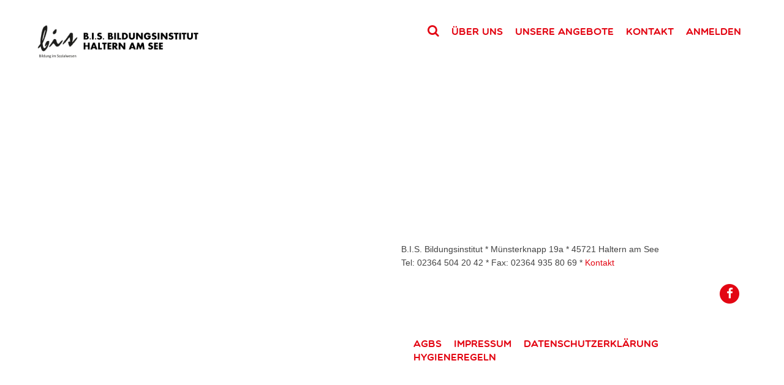

--- FILE ---
content_type: text/html; charset=UTF-8
request_url: https://bis-bildungsinstitut.de/home/platzhalter-2/
body_size: 6833
content:
<!DOCTYPE html>
<html lang="de">
<head>
<meta charset="UTF-8">
<meta http-equiv="X-UA-Compatible" content="IE=edge">
<meta name="viewport" content="width=device-width, initial-scale=1">
<meta name="mobile-web-app-capable" content="yes">
<meta name="apple-mobile-web-app-capable" content="yes">
<meta name="apple-mobile-web-app-title" content="B.I.S. Bildungsinstitut GmbH - ">
<link rel="profile" href="http://gmpg.org/xfn/11">
<link rel="pingback" href="https://bis-bildungsinstitut.de/xmlrpc.php">
<link rel="apple-touch-icon" sizes="180x180" href="https://bis-bildungsinstitut.de/wp-content/themes/pug/img/favicon/apple-touch-icon.png">
<link rel="icon" type="image/png" sizes="32x32" href="https://bis-bildungsinstitut.de/wp-content/themes/pug/img/favicon/favicon-32x32.png">
<link rel="icon" type="image/png" sizes="16x16" href="https://bis-bildungsinstitut.de/wp-content/themes/pug/img/favicon/favicon-16x16.png">
<link rel="manifest" href="https://bis-bildungsinstitut.de/wp-content/themes/pug/img/favicon/manifest.json">
<link rel="mask-icon" href="https://bis-bildungsinstitut.de/wp-content/themes/pug/img/favicon/safari-pinned-tab.svg" color="#e30613">
<meta name="theme-color" content="#ffffff">
<meta name='robots' content='index, follow, max-image-preview:large, max-snippet:-1, max-video-preview:-1' />
<style>img:is([sizes="auto" i], [sizes^="auto," i]) { contain-intrinsic-size: 3000px 1500px }</style>
<!-- This site is optimized with the Yoast SEO plugin v22.6 - https://yoast.com/wordpress/plugins/seo/ -->
<link rel="canonical" href="https://bis-bildungsinstitut.de/home/platzhalter-2/" />
<meta property="og:locale" content="de_DE" />
<meta property="og:type" content="article" />
<meta property="og:title" content="Platzhalter | B.I.S. Bildungsinstitut GmbH" />
<meta property="og:url" content="https://bis-bildungsinstitut.de/home/platzhalter-2/" />
<meta property="og:site_name" content="B.I.S. Bildungsinstitut GmbH" />
<meta property="og:image" content="https://bis-bildungsinstitut.de/home/platzhalter-2" />
<meta property="og:image:width" content="212" />
<meta property="og:image:height" content="181" />
<meta property="og:image:type" content="image/png" />
<meta name="twitter:card" content="summary_large_image" />
<script type="application/ld+json" class="yoast-schema-graph">{"@context":"https://schema.org","@graph":[{"@type":"WebPage","@id":"https://bis-bildungsinstitut.de/home/platzhalter-2/","url":"https://bis-bildungsinstitut.de/home/platzhalter-2/","name":"Platzhalter | B.I.S. Bildungsinstitut GmbH","isPartOf":{"@id":"https://bis-bildungsinstitut.de/#website"},"primaryImageOfPage":{"@id":"https://bis-bildungsinstitut.de/home/platzhalter-2/#primaryimage"},"image":{"@id":"https://bis-bildungsinstitut.de/home/platzhalter-2/#primaryimage"},"thumbnailUrl":"https://bis-bildungsinstitut.de/wp-content/uploads/Platzhalter-1.png","datePublished":"2020-09-10T06:30:05+00:00","dateModified":"2020-09-10T06:30:05+00:00","breadcrumb":{"@id":"https://bis-bildungsinstitut.de/home/platzhalter-2/#breadcrumb"},"inLanguage":"de","potentialAction":[{"@type":"ReadAction","target":["https://bis-bildungsinstitut.de/home/platzhalter-2/"]}]},{"@type":"ImageObject","inLanguage":"de","@id":"https://bis-bildungsinstitut.de/home/platzhalter-2/#primaryimage","url":"https://bis-bildungsinstitut.de/wp-content/uploads/Platzhalter-1.png","contentUrl":"https://bis-bildungsinstitut.de/wp-content/uploads/Platzhalter-1.png","width":212,"height":181},{"@type":"BreadcrumbList","@id":"https://bis-bildungsinstitut.de/home/platzhalter-2/#breadcrumb","itemListElement":[{"@type":"ListItem","position":1,"name":"Startseite","item":"https://bis-bildungsinstitut.de/"},{"@type":"ListItem","position":2,"name":"Home","item":"https://bis-bildungsinstitut.de/"},{"@type":"ListItem","position":3,"name":"Platzhalter"}]},{"@type":"WebSite","@id":"https://bis-bildungsinstitut.de/#website","url":"https://bis-bildungsinstitut.de/","name":"B.I.S. Bildungsinstitut GmbH","description":"","publisher":{"@id":"https://bis-bildungsinstitut.de/#organization"},"potentialAction":[{"@type":"SearchAction","target":{"@type":"EntryPoint","urlTemplate":"https://bis-bildungsinstitut.de/?s={search_term_string}"},"query-input":"required name=search_term_string"}],"inLanguage":"de"},{"@type":"Organization","@id":"https://bis-bildungsinstitut.de/#organization","name":"PuG Pflege- & Gesundheitsteam GmbH","url":"https://bis-bildungsinstitut.de/","logo":{"@type":"ImageObject","inLanguage":"de","@id":"https://bis-bildungsinstitut.de/#/schema/logo/image/","url":"https://bis-bildungsinstitut.de/wp-content/uploads/pug_logo.png","contentUrl":"https://bis-bildungsinstitut.de/wp-content/uploads/pug_logo.png","width":240,"height":79,"caption":"PuG Pflege- & Gesundheitsteam GmbH"},"image":{"@id":"https://bis-bildungsinstitut.de/#/schema/logo/image/"}}]}</script>
<!-- / Yoast SEO plugin. -->
<!-- <link rel='stylesheet' id='wp-block-library-css' href='https://bis-bildungsinstitut.de/wp-includes/css/dist/block-library/style.min.css?ver=6.7.4' type='text/css' media='all' /> -->
<link rel="stylesheet" type="text/css" href="//bis-bildungsinstitut.de/wp-content/cache/wpfc-minified/6zro4ora/fqr3p.css" media="all"/>
<style id='classic-theme-styles-inline-css' type='text/css'>
/*! This file is auto-generated */
.wp-block-button__link{color:#fff;background-color:#32373c;border-radius:9999px;box-shadow:none;text-decoration:none;padding:calc(.667em + 2px) calc(1.333em + 2px);font-size:1.125em}.wp-block-file__button{background:#32373c;color:#fff;text-decoration:none}
</style>
<style id='global-styles-inline-css' type='text/css'>
:root{--wp--preset--aspect-ratio--square: 1;--wp--preset--aspect-ratio--4-3: 4/3;--wp--preset--aspect-ratio--3-4: 3/4;--wp--preset--aspect-ratio--3-2: 3/2;--wp--preset--aspect-ratio--2-3: 2/3;--wp--preset--aspect-ratio--16-9: 16/9;--wp--preset--aspect-ratio--9-16: 9/16;--wp--preset--color--black: #000000;--wp--preset--color--cyan-bluish-gray: #abb8c3;--wp--preset--color--white: #ffffff;--wp--preset--color--pale-pink: #f78da7;--wp--preset--color--vivid-red: #cf2e2e;--wp--preset--color--luminous-vivid-orange: #ff6900;--wp--preset--color--luminous-vivid-amber: #fcb900;--wp--preset--color--light-green-cyan: #7bdcb5;--wp--preset--color--vivid-green-cyan: #00d084;--wp--preset--color--pale-cyan-blue: #8ed1fc;--wp--preset--color--vivid-cyan-blue: #0693e3;--wp--preset--color--vivid-purple: #9b51e0;--wp--preset--gradient--vivid-cyan-blue-to-vivid-purple: linear-gradient(135deg,rgba(6,147,227,1) 0%,rgb(155,81,224) 100%);--wp--preset--gradient--light-green-cyan-to-vivid-green-cyan: linear-gradient(135deg,rgb(122,220,180) 0%,rgb(0,208,130) 100%);--wp--preset--gradient--luminous-vivid-amber-to-luminous-vivid-orange: linear-gradient(135deg,rgba(252,185,0,1) 0%,rgba(255,105,0,1) 100%);--wp--preset--gradient--luminous-vivid-orange-to-vivid-red: linear-gradient(135deg,rgba(255,105,0,1) 0%,rgb(207,46,46) 100%);--wp--preset--gradient--very-light-gray-to-cyan-bluish-gray: linear-gradient(135deg,rgb(238,238,238) 0%,rgb(169,184,195) 100%);--wp--preset--gradient--cool-to-warm-spectrum: linear-gradient(135deg,rgb(74,234,220) 0%,rgb(151,120,209) 20%,rgb(207,42,186) 40%,rgb(238,44,130) 60%,rgb(251,105,98) 80%,rgb(254,248,76) 100%);--wp--preset--gradient--blush-light-purple: linear-gradient(135deg,rgb(255,206,236) 0%,rgb(152,150,240) 100%);--wp--preset--gradient--blush-bordeaux: linear-gradient(135deg,rgb(254,205,165) 0%,rgb(254,45,45) 50%,rgb(107,0,62) 100%);--wp--preset--gradient--luminous-dusk: linear-gradient(135deg,rgb(255,203,112) 0%,rgb(199,81,192) 50%,rgb(65,88,208) 100%);--wp--preset--gradient--pale-ocean: linear-gradient(135deg,rgb(255,245,203) 0%,rgb(182,227,212) 50%,rgb(51,167,181) 100%);--wp--preset--gradient--electric-grass: linear-gradient(135deg,rgb(202,248,128) 0%,rgb(113,206,126) 100%);--wp--preset--gradient--midnight: linear-gradient(135deg,rgb(2,3,129) 0%,rgb(40,116,252) 100%);--wp--preset--font-size--small: 13px;--wp--preset--font-size--medium: 20px;--wp--preset--font-size--large: 36px;--wp--preset--font-size--x-large: 42px;--wp--preset--spacing--20: 0.44rem;--wp--preset--spacing--30: 0.67rem;--wp--preset--spacing--40: 1rem;--wp--preset--spacing--50: 1.5rem;--wp--preset--spacing--60: 2.25rem;--wp--preset--spacing--70: 3.38rem;--wp--preset--spacing--80: 5.06rem;--wp--preset--shadow--natural: 6px 6px 9px rgba(0, 0, 0, 0.2);--wp--preset--shadow--deep: 12px 12px 50px rgba(0, 0, 0, 0.4);--wp--preset--shadow--sharp: 6px 6px 0px rgba(0, 0, 0, 0.2);--wp--preset--shadow--outlined: 6px 6px 0px -3px rgba(255, 255, 255, 1), 6px 6px rgba(0, 0, 0, 1);--wp--preset--shadow--crisp: 6px 6px 0px rgba(0, 0, 0, 1);}:where(.is-layout-flex){gap: 0.5em;}:where(.is-layout-grid){gap: 0.5em;}body .is-layout-flex{display: flex;}.is-layout-flex{flex-wrap: wrap;align-items: center;}.is-layout-flex > :is(*, div){margin: 0;}body .is-layout-grid{display: grid;}.is-layout-grid > :is(*, div){margin: 0;}:where(.wp-block-columns.is-layout-flex){gap: 2em;}:where(.wp-block-columns.is-layout-grid){gap: 2em;}:where(.wp-block-post-template.is-layout-flex){gap: 1.25em;}:where(.wp-block-post-template.is-layout-grid){gap: 1.25em;}.has-black-color{color: var(--wp--preset--color--black) !important;}.has-cyan-bluish-gray-color{color: var(--wp--preset--color--cyan-bluish-gray) !important;}.has-white-color{color: var(--wp--preset--color--white) !important;}.has-pale-pink-color{color: var(--wp--preset--color--pale-pink) !important;}.has-vivid-red-color{color: var(--wp--preset--color--vivid-red) !important;}.has-luminous-vivid-orange-color{color: var(--wp--preset--color--luminous-vivid-orange) !important;}.has-luminous-vivid-amber-color{color: var(--wp--preset--color--luminous-vivid-amber) !important;}.has-light-green-cyan-color{color: var(--wp--preset--color--light-green-cyan) !important;}.has-vivid-green-cyan-color{color: var(--wp--preset--color--vivid-green-cyan) !important;}.has-pale-cyan-blue-color{color: var(--wp--preset--color--pale-cyan-blue) !important;}.has-vivid-cyan-blue-color{color: var(--wp--preset--color--vivid-cyan-blue) !important;}.has-vivid-purple-color{color: var(--wp--preset--color--vivid-purple) !important;}.has-black-background-color{background-color: var(--wp--preset--color--black) !important;}.has-cyan-bluish-gray-background-color{background-color: var(--wp--preset--color--cyan-bluish-gray) !important;}.has-white-background-color{background-color: var(--wp--preset--color--white) !important;}.has-pale-pink-background-color{background-color: var(--wp--preset--color--pale-pink) !important;}.has-vivid-red-background-color{background-color: var(--wp--preset--color--vivid-red) !important;}.has-luminous-vivid-orange-background-color{background-color: var(--wp--preset--color--luminous-vivid-orange) !important;}.has-luminous-vivid-amber-background-color{background-color: var(--wp--preset--color--luminous-vivid-amber) !important;}.has-light-green-cyan-background-color{background-color: var(--wp--preset--color--light-green-cyan) !important;}.has-vivid-green-cyan-background-color{background-color: var(--wp--preset--color--vivid-green-cyan) !important;}.has-pale-cyan-blue-background-color{background-color: var(--wp--preset--color--pale-cyan-blue) !important;}.has-vivid-cyan-blue-background-color{background-color: var(--wp--preset--color--vivid-cyan-blue) !important;}.has-vivid-purple-background-color{background-color: var(--wp--preset--color--vivid-purple) !important;}.has-black-border-color{border-color: var(--wp--preset--color--black) !important;}.has-cyan-bluish-gray-border-color{border-color: var(--wp--preset--color--cyan-bluish-gray) !important;}.has-white-border-color{border-color: var(--wp--preset--color--white) !important;}.has-pale-pink-border-color{border-color: var(--wp--preset--color--pale-pink) !important;}.has-vivid-red-border-color{border-color: var(--wp--preset--color--vivid-red) !important;}.has-luminous-vivid-orange-border-color{border-color: var(--wp--preset--color--luminous-vivid-orange) !important;}.has-luminous-vivid-amber-border-color{border-color: var(--wp--preset--color--luminous-vivid-amber) !important;}.has-light-green-cyan-border-color{border-color: var(--wp--preset--color--light-green-cyan) !important;}.has-vivid-green-cyan-border-color{border-color: var(--wp--preset--color--vivid-green-cyan) !important;}.has-pale-cyan-blue-border-color{border-color: var(--wp--preset--color--pale-cyan-blue) !important;}.has-vivid-cyan-blue-border-color{border-color: var(--wp--preset--color--vivid-cyan-blue) !important;}.has-vivid-purple-border-color{border-color: var(--wp--preset--color--vivid-purple) !important;}.has-vivid-cyan-blue-to-vivid-purple-gradient-background{background: var(--wp--preset--gradient--vivid-cyan-blue-to-vivid-purple) !important;}.has-light-green-cyan-to-vivid-green-cyan-gradient-background{background: var(--wp--preset--gradient--light-green-cyan-to-vivid-green-cyan) !important;}.has-luminous-vivid-amber-to-luminous-vivid-orange-gradient-background{background: var(--wp--preset--gradient--luminous-vivid-amber-to-luminous-vivid-orange) !important;}.has-luminous-vivid-orange-to-vivid-red-gradient-background{background: var(--wp--preset--gradient--luminous-vivid-orange-to-vivid-red) !important;}.has-very-light-gray-to-cyan-bluish-gray-gradient-background{background: var(--wp--preset--gradient--very-light-gray-to-cyan-bluish-gray) !important;}.has-cool-to-warm-spectrum-gradient-background{background: var(--wp--preset--gradient--cool-to-warm-spectrum) !important;}.has-blush-light-purple-gradient-background{background: var(--wp--preset--gradient--blush-light-purple) !important;}.has-blush-bordeaux-gradient-background{background: var(--wp--preset--gradient--blush-bordeaux) !important;}.has-luminous-dusk-gradient-background{background: var(--wp--preset--gradient--luminous-dusk) !important;}.has-pale-ocean-gradient-background{background: var(--wp--preset--gradient--pale-ocean) !important;}.has-electric-grass-gradient-background{background: var(--wp--preset--gradient--electric-grass) !important;}.has-midnight-gradient-background{background: var(--wp--preset--gradient--midnight) !important;}.has-small-font-size{font-size: var(--wp--preset--font-size--small) !important;}.has-medium-font-size{font-size: var(--wp--preset--font-size--medium) !important;}.has-large-font-size{font-size: var(--wp--preset--font-size--large) !important;}.has-x-large-font-size{font-size: var(--wp--preset--font-size--x-large) !important;}
:where(.wp-block-post-template.is-layout-flex){gap: 1.25em;}:where(.wp-block-post-template.is-layout-grid){gap: 1.25em;}
:where(.wp-block-columns.is-layout-flex){gap: 2em;}:where(.wp-block-columns.is-layout-grid){gap: 2em;}
:root :where(.wp-block-pullquote){font-size: 1.5em;line-height: 1.6;}
</style>
<!-- <link rel='stylesheet' id='contact-form-7-css' href='https://bis-bildungsinstitut.de/wp-content/plugins/contact-form-7/includes/css/styles.css?ver=6.0' type='text/css' media='all' /> -->
<!-- <link rel='stylesheet' id='wpmt-css-frontend-css' href='https://bis-bildungsinstitut.de/wp-content/plugins/wp-mailto-links/core/includes/assets/css/style.css?ver=240507-134556' type='text/css' media='all' /> -->
<style>.wpcf7 .screen-reader-response {
position: absolute;
overflow: hidden;
clip: rect(1px, 1px, 1px, 1px);
clip-path: inset(50%);
height: 1px;
width: 1px;
margin: -1px;
padding: 0;
border: 0;
word-wrap: normal !important;
}
.wpcf7 form .wpcf7-response-output {
margin: 2em 0.5em 1em;
padding: 0.2em 1em;
border: 2px solid #00a0d2; }
.wpcf7 form.init .wpcf7-response-output,
.wpcf7 form.resetting .wpcf7-response-output,
.wpcf7 form.submitting .wpcf7-response-output {
display: none;
}
.wpcf7 form.sent .wpcf7-response-output {
border-color: #46b450; }
.wpcf7 form.failed .wpcf7-response-output,
.wpcf7 form.aborted .wpcf7-response-output {
border-color: #dc3232; }
.wpcf7 form.spam .wpcf7-response-output {
border-color: #f56e28; }
.wpcf7 form.invalid .wpcf7-response-output,
.wpcf7 form.unaccepted .wpcf7-response-output,
.wpcf7 form.payment-required .wpcf7-response-output {
border-color: #ffb900; }
.wpcf7-form-control-wrap {
position: relative;
}
.wpcf7-not-valid-tip {
color: #dc3232; font-size: 1em;
font-weight: normal;
display: block;
}
.use-floating-validation-tip .wpcf7-not-valid-tip {
position: relative;
top: -2ex;
left: 1em;
z-index: 100;
border: 1px solid #dc3232;
background: #fff;
padding: .2em .8em;
width: 24em;
}
.wpcf7-list-item {
display: inline-block;
margin: 0 0 0 1em;
}
.wpcf7-list-item-label::before,
.wpcf7-list-item-label::after {
content: " ";
}
.wpcf7-spinner {
visibility: hidden;
display: inline-block;
background-color: #757575; opacity: 0.75;
width: 24px;
height: 24px;
border: none;
border-radius: 100%;
padding: 0;
margin: 0 24px;
position: relative;
}
form.submitting .wpcf7-spinner {
visibility: visible;
}
.wpcf7-spinner::before {
content: '';
position: absolute;
background-color: #757575; top: 4px;
left: 4px;
width: 6px;
height: 6px;
border: none;
border-radius: 100%;
transform-origin: 8px 8px;
animation-name: spin;
animation-duration: 1000ms;
animation-timing-function: linear;
animation-iteration-count: infinite;
}
@media (prefers-reduced-motion: reduce) {
.wpcf7-spinner::before {
animation-name: blink;
animation-duration: 2000ms;
}
}
@keyframes spin {
from {
transform: rotate(0deg);
}
to {
transform: rotate(360deg);
}
}
@keyframes blink {
from {
opacity: 0;
}
50% {
opacity: 1;
}
to {
opacity: 0;
}
}
.wpcf7 input[type="file"] {
cursor: pointer;
}
.wpcf7 input[type="file"]:disabled {
cursor: default;
}
.wpcf7 .wpcf7-submit:disabled {
cursor: not-allowed;
}
.wpcf7 input[type="url"],
.wpcf7 input[type="email"],
.wpcf7 input[type="tel"] {
direction: ltr;
}
.wpcf7-reflection > output {
display: list-item;
list-style: none;
}span.wpml-nodis { 
display:none !important; 
}
span.wpml-rtl { 
unicode-bidi:bidi-override !important; 
direction:rtl !important; 
display:inline !important; 
}
span.wpml-rtl span.wpml-sd, span.wpmt-nrtl span.wpml-sd{
display:inline !important;
padding-left:0 !important;
}
span.wpmt-nrtl { 
word-break: break-all !important;
}
.wpml-encoded { 
position:relative; 
margin-top:-0.3em; 
z-index:1000; 
color:green; 
}</style>
<script src='//bis-bildungsinstitut.de/wp-content/cache/wpfc-minified/kl350527/fr82a.js' type="text/javascript"></script>
<!-- <script type="text/javascript" src="https://bis-bildungsinstitut.de/wp-includes/js/jquery/jquery.min.js?ver=3.7.1" id="jquery-core-js"></script> -->
<!-- <script type="text/javascript" src="https://bis-bildungsinstitut.de/wp-includes/js/jquery/jquery-migrate.min.js?ver=3.4.1" id="jquery-migrate-js"></script> -->
<!-- <script type="text/javascript" src="https://bis-bildungsinstitut.de/wp-content/plugins/wp-mailto-links/core/includes/assets/js/custom.js?ver=240507-134556" id="wpmt-js-frontend-js"></script> -->
<link rel="https://api.w.org/" href="https://bis-bildungsinstitut.de/wp-json/" /><link rel="alternate" title="JSON" type="application/json" href="https://bis-bildungsinstitut.de/wp-json/wp/v2/media/2405" /><link rel="EditURI" type="application/rsd+xml" title="RSD" href="https://bis-bildungsinstitut.de/xmlrpc.php?rsd" />
<meta name="generator" content="WordPress 6.7.4" />
<link rel='shortlink' href='https://bis-bildungsinstitut.de/?p=2405' />
<link rel="alternate" title="oEmbed (JSON)" type="application/json+oembed" href="https://bis-bildungsinstitut.de/wp-json/oembed/1.0/embed?url=https%3A%2F%2Fbis-bildungsinstitut.de%2Fhome%2Fplatzhalter-2%2F" />
<link rel="alternate" title="oEmbed (XML)" type="text/xml+oembed" href="https://bis-bildungsinstitut.de/wp-json/oembed/1.0/embed?url=https%3A%2F%2Fbis-bildungsinstitut.de%2Fhome%2Fplatzhalter-2%2F&#038;format=xml" />
<meta name="generator" content="Powered by WPBakery Page Builder - drag and drop page builder for WordPress."/>
<!--[if lte IE 9]><link rel="stylesheet" type="text/css" href="https://bis-bildungsinstitut.de/wp-content/plugins/js_composer/assets/css/vc_lte_ie9.min.css" media="screen"><![endif]--><style type="text/css">.broken_link, a.broken_link {
text-decoration: line-through;
}</style><link rel="icon" href="https://bis-bildungsinstitut.de/wp-content/uploads/cropped-Logo_Favicon-32x32.png" sizes="32x32" />
<link rel="icon" href="https://bis-bildungsinstitut.de/wp-content/uploads/cropped-Logo_Favicon-192x192.png" sizes="192x192" />
<link rel="apple-touch-icon" href="https://bis-bildungsinstitut.de/wp-content/uploads/cropped-Logo_Favicon-180x180.png" />
<meta name="msapplication-TileImage" content="https://bis-bildungsinstitut.de/wp-content/uploads/cropped-Logo_Favicon-270x270.png" />
<noscript><style type="text/css"> .wpb_animate_when_almost_visible { opacity: 1; }</style></noscript>	<!-- <link rel='stylesheet' href='https://bis-bildungsinstitut.de/wp-content/themes/pug/style.css?v1' type='text/css'/> -->
<link rel="stylesheet" type="text/css" href="//bis-bildungsinstitut.de/wp-content/cache/wpfc-minified/32tccoow/fqr3p.css" media="all"/>
</head>
<body class="attachment attachment-template-default attachmentid-2405 attachment-png wpb-js-composer js-comp-ver-5.4.7 vc_responsive">
<div class="container headercontainer">
<div class="row">
<div class="col-xs-5 col-sm-2 col-md-3">
<a href="/">
<img class="header-logo" alt="BIS Logo" src="https://bis-bildungsinstitut.de/wp-content/themes/pug/img/logo.bis.jpg">
</a>
</div><!-- eof col -->
<div id="navigationscol" class="col-sm-10 col-md-9 navigationscol">
<div id="mobilesearch" class="mobilesearch">
<form role="search" method="get" id="searchform" class="searchform mobilesearchform" action="https://bis-bildungsinstitut.de/">
<input type="text" value name="s" id="s" placeholder="Suche">
</form>
</div>
<div id="navburger-x" class="navburger-x">
<a href="#" class="navburger-xlink">
<i class="fa fa-times" aria-hidden="true"></i>
</a>
</div>
<ul class="headernav">
<li id="navsearchicon">
<i id="searchicon" class="fa fa-search" aria-hidden="true"></i>
<div class="searchbar" id="searchbar">
<form role="search" method="get" id="searchform" class="searchform" action="https://bis-bildungsinstitut.de/">
<input type="text" value name="s" id="s" placeholder="">
<input type="submit" id="searchsubmit" class="button" value="SUCHEN">
</form>
</div>
</li><li id="menu-item-41" class="menu-item menu-item-type-post_type menu-item-object-page menu-item-has-children menu-item-41"><a href="https://bis-bildungsinstitut.de/ueberuns/">Über uns</a>
<ul class="sub-menu">
<li id="menu-item-1517" class="menu-item menu-item-type-post_type menu-item-object-page menu-item-1517"><a href="https://bis-bildungsinstitut.de/referenzen/">Referenzen</a></li>
<li id="menu-item-1518" class="menu-item menu-item-type-post_type menu-item-object-page menu-item-1518"><a href="https://bis-bildungsinstitut.de/kooperationspartner/">Kooperationspartner</a></li>
<li id="menu-item-49805" class="menu-item menu-item-type-post_type menu-item-object-page menu-item-49805"><a href="https://bis-bildungsinstitut.de/unser-team/">Unser Team</a></li>
</ul>
</li>
<li id="menu-item-1683" class="menu-item menu-item-type-post_type menu-item-object-page menu-item-has-children menu-item-1683"><a href="https://bis-bildungsinstitut.de/seminare/">Unsere Angebote</a>
<ul class="sub-menu">
<li id="menu-item-34" class="menu-item menu-item-type-post_type menu-item-object-page menu-item-34"><a href="https://bis-bildungsinstitut.de/unsere-angebote/">Inhouse-Seminare</a></li>
<li id="menu-item-1509" class="menu-item menu-item-type-post_type menu-item-object-page menu-item-1509"><a href="https://bis-bildungsinstitut.de/unsere-angebote/seminarraummieten/">Seminarraumanmietung</a></li>
<li id="menu-item-1687" class="menu-item menu-item-type-post_type menu-item-object-page menu-item-1687"><a href="https://bis-bildungsinstitut.de/fort-weiterbildung/">Weiterbildung &amp; Seminare</a></li>
</ul>
</li>
<li id="menu-item-191" class="menu-item menu-item-type-post_type menu-item-object-page menu-item-191"><a href="https://bis-bildungsinstitut.de/kontakt/">Kontakt</a></li>
<li id="menu-item-1414" class="menu-item menu-item-type-post_type menu-item-object-page menu-item-1414"><a href="https://bis-bildungsinstitut.de/anmelden-2/">Anmelden</a></li>
</ul>
<div class="clear"></div>
<ul class="footernav-header"><li id="menu-item-1681" class="menu-item menu-item-type-custom menu-item-object-custom menu-item-1681"><a href="https://bis-bildungsinstitut.de/agbs">AGBs</a></li>
<li id="menu-item-1412" class="menu-item menu-item-type-custom menu-item-object-custom menu-item-1412"><a href="https://bis-bildungsinstitut.de/Impressum/">Impressum</a></li>
<li id="menu-item-1413" class="menu-item menu-item-type-custom menu-item-object-custom menu-item-1413"><a href="https://bis-bildungsinstitut.de/datenschutzerklaerung/">Datenschutzerklärung</a></li>
<li id="menu-item-49846" class="menu-item menu-item-type-post_type menu-item-object-page menu-item-49846"><a href="https://bis-bildungsinstitut.de/hygienekonzept/">Hygieneregeln</a></li>
</ul>
<div class="clear"></div>
</div><!-- eof col navigationscol -->
<div id="navburger" class="navburger">
<a href="#" class="navburgerlink">
<i class="fa fa-bars" aria-hidden="true"></i>
</a>
</div>
</div><!-- eof row -->
</div><!-- eof container -->
<div class="container">
<p class="attachment"><a href='https://bis-bildungsinstitut.de/wp-content/uploads/Platzhalter-1.png'><img decoding="async" width="212" height="181" src="https://bis-bildungsinstitut.de/wp-content/uploads/Platzhalter-1.png" class="attachment-medium size-medium" alt="" srcset="https://bis-bildungsinstitut.de/wp-content/uploads/Platzhalter-1.png 212w, https://bis-bildungsinstitut.de/wp-content/uploads/Platzhalter-1-200x171.png 200w, https://bis-bildungsinstitut.de/wp-content/uploads/Platzhalter-1-100x85.png 100w" sizes="(max-width: 212px) 100vw, 212px" /></a></p>
</div><!-- eof container -->					
﻿<div class="container footercontainer">
<div class="row">
<div class="col-md-6">
&nbsp;
</div><!-- eof col -->
<div class="col-md-6">
B.I.S. Bildungsinstitut * Münsterknapp 19a * 45721 Haltern am See <br>
Tel: 02364 504 20 42 * Fax: 02364 935 80 69 * <a href="./kontakt/">Kontakt</a>
<div class="socialicons"> 
<a target="_blank" href="https://www.facebook.com/bisBildungsinstitut/">
<span class="fa-stack fa-lg rot">
<i class="fa fa-circle fa-stack-2x"></i>
<i class="fa fa-facebook fa-stack-1x fa-inverse"></i>
</span>
</a>
<!--
<a target="_blank" href="https://twitter.com/home?status=http://bis-bildungsinstitut.de/home/platzhalter-2/">
<span class="fa-stack fa-lg rot">
<i class="fa fa-circle fa-stack-2x"></i>
<i class="fa fa-twitter fa-stack-1x fa-inverse"></i>
</span>
</a>
<a target="_blank" href="https://plus.google.com/share?url=http://bis-bildungsinstitut.de/home/platzhalter-2/">
<span class="fa-stack fa-lg rot">
<i class="fa fa-circle fa-stack-2x"></i>
<i class="fa fa-google-plus fa-stack-1x fa-inverse"></i>
</span>
</a>-->
</div>
<ul class="footernav"><li class="menu-item menu-item-type-custom menu-item-object-custom menu-item-1681"><a href="https://bis-bildungsinstitut.de/agbs">AGBs</a></li>
<li class="menu-item menu-item-type-custom menu-item-object-custom menu-item-1412"><a href="https://bis-bildungsinstitut.de/Impressum/">Impressum</a></li>
<li class="menu-item menu-item-type-custom menu-item-object-custom menu-item-1413"><a href="https://bis-bildungsinstitut.de/datenschutzerklaerung/">Datenschutzerklärung</a></li>
<li class="menu-item menu-item-type-post_type menu-item-object-page menu-item-49846"><a href="https://bis-bildungsinstitut.de/hygienekonzept/">Hygieneregeln</a></li>
</ul>
</div><!-- eof col -->
</div><!-- eof row -->
</div><!-- eof container -->
<script type="text/javascript" src="https://bis-bildungsinstitut.de/wp-includes/js/dist/hooks.min.js?ver=4d63a3d491d11ffd8ac6" id="wp-hooks-js"></script>
<script type="text/javascript" src="https://bis-bildungsinstitut.de/wp-includes/js/dist/i18n.min.js?ver=5e580eb46a90c2b997e6" id="wp-i18n-js"></script>
<script type="text/javascript" id="wp-i18n-js-after">
/* <![CDATA[ */
wp.i18n.setLocaleData( { 'text direction\u0004ltr': [ 'ltr' ] } );
/* ]]> */
</script>
<script type="text/javascript" src="https://bis-bildungsinstitut.de/wp-content/plugins/contact-form-7/includes/swv/js/index.js?ver=6.0" id="swv-js"></script>
<script type="text/javascript" id="contact-form-7-js-translations">
/* <![CDATA[ */
( function( domain, translations ) {
var localeData = translations.locale_data[ domain ] || translations.locale_data.messages;
localeData[""].domain = domain;
wp.i18n.setLocaleData( localeData, domain );
} )( "contact-form-7", {"translation-revision-date":"2024-11-18 03:02:02+0000","generator":"GlotPress\/4.0.1","domain":"messages","locale_data":{"messages":{"":{"domain":"messages","plural-forms":"nplurals=2; plural=n != 1;","lang":"de"},"This contact form is placed in the wrong place.":["Dieses Kontaktformular wurde an der falschen Stelle platziert."],"Error:":["Fehler:"]}},"comment":{"reference":"includes\/js\/index.js"}} );
/* ]]> */
</script>
<script type="text/javascript" id="contact-form-7-js-before">
/* <![CDATA[ */
var wpcf7 = {
"api": {
"root": "https:\/\/bis-bildungsinstitut.de\/wp-json\/",
"namespace": "contact-form-7\/v1"
}
};
/* ]]> */
</script>
<script type="text/javascript" src="https://bis-bildungsinstitut.de/wp-content/plugins/contact-form-7/includes/js/index.js?ver=6.0" id="contact-form-7-js"></script>
<!-- OWN JavaScript
================================================== -->
<script src="https://bis-bildungsinstitut.de/wp-content/themes/pug/js/main.js"></script>
<head>
</head>
</body>
</html><!-- WP Fastest Cache file was created in 0.23276591300964 seconds, on 07-12-25 17:02:42 -->

--- FILE ---
content_type: text/css
request_url: https://bis-bildungsinstitut.de/wp-content/cache/wpfc-minified/32tccoow/fqr3p.css
body_size: 19893
content:
html {
font-family: sans-serif;
-ms-text-size-adjust: 100%;
-webkit-text-size-adjust: 100%; }
body {
margin: 0;
}
article,
aside,
details,
figcaption,
figure,
footer,
header,
hgroup,
main,
menu,
nav,
section,
summary {
display: block; }
audio,
canvas,
progress,
video {
display: inline-block;
vertical-align: baseline; }
audio:not([controls]) {
display: none;
height: 0; }
[hidden],
template {
display: none; }
a {
background-color: transparent; }
a:active,
a:hover {
outline: 0; }
abbr[title] {
border-bottom: 1px dotted; }
b,
strong {
font-weight: bold; }
dfn {
font-style: italic; }
h1 {
font-size: 2em;
margin: 0.67em 0; }
mark {
background: #ff0;
color: #000; }
small {
font-size: 80%; }
sub,
sup {
font-size: 75%;
line-height: 0;
position: relative;
vertical-align: baseline; }
sup {
top: -0.5em; }
sub {
bottom: -0.25em; }
img {
border: 0; }
svg:not(:root) {
overflow: hidden; }
figure {
margin: 1em 40px; }
hr {
-moz-box-sizing: content-box;
box-sizing: content-box;
height: 0; }
pre {
overflow: auto; }
code,
kbd,
pre,
samp {
font-family: monospace, monospace;
font-size: 1em; }
button,
input,
optgroup,
select,
textarea {
color: inherit;
font: inherit;
margin: 0; }
button {
overflow: visible; }
button,
select {
text-transform: none; }
button,
html input[type="button"],
input[type="reset"],
input[type="submit"] {
-webkit-appearance: button;
cursor: pointer; }
button[disabled],
html input[disabled] {
cursor: default; }
button::-moz-focus-inner,
input::-moz-focus-inner {
border: 0;
padding: 0; }
input {
line-height: normal; }
input[type="checkbox"],
input[type="radio"] {
box-sizing: border-box;
padding: 0; }
input[type="number"]::-webkit-inner-spin-button,
input[type="number"]::-webkit-outer-spin-button {
height: auto; }
input[type="search"] {
-webkit-appearance: textfield;
-moz-box-sizing: content-box;
-webkit-box-sizing: content-box;
box-sizing: content-box; }
input[type="search"]::-webkit-search-cancel-button,
input[type="search"]::-webkit-search-decoration {
-webkit-appearance: none; }
fieldset {
border: 1px solid #c0c0c0;
margin: 0 2px;
padding: 0.35em 0.625em 0.75em; }
legend {
border: 0;
padding: 0; }
textarea {
overflow: auto; }
optgroup {
font-weight: bold; }
table {
border-collapse: collapse;
border-spacing: 0; }
td,
th {
padding: 0; } @media print {
*,
*:before,
*:after {
background: transparent !important;
color: #000 !important;
box-shadow: none !important;
text-shadow: none !important; }
a,
a:visited {
text-decoration: underline; }
a[href]:after {
content: " (" attr(href) ")"; }
abbr[title]:after {
content: " (" attr(title) ")"; }
a[href^="#"]:after,
a[href^="javascript:"]:after {
content: ""; }
pre,
blockquote {
border: 1px solid #999;
page-break-inside: avoid; }
thead {
display: table-header-group; }
tr,
img {
page-break-inside: avoid; }
img {
max-width: 100% !important; }
p,
h2,
h3 {
orphans: 3;
widows: 3; }
h2,
h3 {
page-break-after: avoid; }
select {
background: #fff !important; }
.navbar {
display: none; }
.btn > .caret,
.dropup > .btn > .caret {
border-top-color: #000 !important; }
.label {
border: 1px solid #000; }
.table {
border-collapse: collapse !important; }
.table td,
.table th {
background-color: #fff !important; }
.table-bordered th,
.table-bordered td {
border: 1px solid #ddd !important; } }
* {
-webkit-box-sizing: border-box;
-moz-box-sizing: border-box;
box-sizing: border-box; }
*:before,
*:after {
-webkit-box-sizing: border-box;
-moz-box-sizing: border-box;
box-sizing: border-box; }
html {
font-size: 10px;
-webkit-tap-highlight-color: rgba(0, 0, 0, 0); }
body {
font-family: "Helvetica Neue", Helvetica, Arial, sans-serif;
font-size: 14px;
line-height: 1.42857;
color: #333333;
background-color: white; }
input,
button,
select,
textarea {
font-family: inherit;
font-size: inherit;
line-height: inherit; }
a {
color: #337ab7;
text-decoration: none; }
a:hover, a:focus {
color: #23527c;
text-decoration: underline; }
a:focus {
outline: thin dotted;
outline: 5px auto -webkit-focus-ring-color;
outline-offset: -2px; }
figure {
margin: 0; }
img {
vertical-align: middle; }
.img-responsive {
display: block;
max-width: 100%;
height: auto; }
.img-rounded {
border-radius: 6px; }
.img-thumbnail {
padding: 4px;
line-height: 1.42857;
background-color: white;
border: 1px solid #dddddd;
border-radius: 4px;
-webkit-transition: all 0.2s ease-in-out;
-o-transition: all 0.2s ease-in-out;
transition: all 0.2s ease-in-out;
display: inline-block;
max-width: 100%;
height: auto; }
.img-circle {
border-radius: 50%; }
hr {
margin-top: 20px;
margin-bottom: 20px;
border: 0;
border-top: 1px solid #eeeeee; }
.sr-only {
position: absolute;
width: 1px;
height: 1px;
margin: -1px;
padding: 0;
overflow: hidden;
clip: rect(0, 0, 0, 0);
border: 0; }
.sr-only-focusable:active, .sr-only-focusable:focus {
position: static;
width: auto;
height: auto;
margin: 0;
overflow: visible;
clip: auto; }
[role="button"] {
cursor: pointer; }
.container {
margin-right: auto;
margin-left: auto;
padding-left: 15px;
padding-right: 15px;
background-color: #fff; }
.container:before, .container:after {
content: " ";
display: table; }
.container:after {
clear: both; }
@media (min-width: 768px) {
.container {
width: 750px; } }
@media (min-width: 992px) {
.container {
width: 970px; } }
@media (min-width: 1200px) {
.container {
width: 1170px; } }
.container-fluid {
margin-right: auto;
margin-left: auto;
padding-left: 15px;
padding-right: 15px;
background-color: #fff; }
.container-fluid:before, .container-fluid:after {
content: " ";
display: table; }
.container-fluid:after {
clear: both; }
.blog_download-accordeon .accordeonitem {
width: 100% !important;
}
.row {
margin-left: -15px;
margin-right: -15px; }
.row:before, .row:after {
content: " ";
display: table; }
.row:after {
clear: both; }
.col-xs-1, .col-sm-1, .col-md-1, .col-lg-1, .col-xs-2, .col-sm-2, .col-md-2, .col-lg-2, .col-xs-3, .col-sm-3, .col-md-3, .col-lg-3, .col-xs-4, .col-sm-4, .col-md-4, .col-lg-4, .col-xs-5, .col-sm-5, .col-md-5, .col-lg-5, .col-xs-6, .col-sm-6, .col-md-6, .col-lg-6, .col-xs-7, .col-sm-7, .col-md-7, .col-lg-7, .col-xs-8, .col-sm-8, .col-md-8, .col-lg-8, .col-xs-9, .col-sm-9, .col-md-9, .col-lg-9, .col-xs-10, .col-sm-10, .col-md-10, .col-lg-10, .col-xs-11, .col-sm-11, .col-md-11, .col-lg-11, .col-xs-12, .col-sm-12, .col-md-12, .col-lg-12 {
position: relative;
min-height: 1px;
padding-left: 15px;
padding-right: 15px; }
.col-xs-1, .col-xs-2, .col-xs-3, .col-xs-4, .col-xs-5, .col-xs-6, .col-xs-7, .col-xs-8, .col-xs-9, .col-xs-10, .col-xs-11, .col-xs-12 {
float: left; }
.col-xs-1 {
width: 8.33333%; }
.col-xs-2 {
width: 16.66667%; }
.col-xs-3 {
width: 25%; }
.col-xs-4 {
width: 33.33333%; }
.col-xs-5 {
width: 41.66667%; }
.col-xs-6 {
width: 50%; }
.col-xs-7 {
width: 58.33333%; }
.col-xs-8 {
width: 66.66667%; }
.col-xs-9 {
width: 75%; }
.col-xs-10 {
width: 83.33333%; }
.col-xs-11 {
width: 91.66667%; }
.col-xs-12 {
width: 100%; }
.col-xs-pull-0 {
right: auto; }
.col-xs-pull-1 {
right: 8.33333%; }
.col-xs-pull-2 {
right: 16.66667%; }
.col-xs-pull-3 {
right: 25%; }
.col-xs-pull-4 {
right: 33.33333%; }
.col-xs-pull-5 {
right: 41.66667%; }
.col-xs-pull-6 {
right: 50%; }
.col-xs-pull-7 {
right: 58.33333%; }
.col-xs-pull-8 {
right: 66.66667%; }
.col-xs-pull-9 {
right: 75%; }
.col-xs-pull-10 {
right: 83.33333%; }
.col-xs-pull-11 {
right: 91.66667%; }
.col-xs-pull-12 {
right: 100%; }
.col-xs-push-0 {
left: auto; }
.col-xs-push-1 {
left: 8.33333%; }
.col-xs-push-2 {
left: 16.66667%; }
.col-xs-push-3 {
left: 25%; }
.col-xs-push-4 {
left: 33.33333%; }
.col-xs-push-5 {
left: 41.66667%; }
.col-xs-push-6 {
left: 50%; }
.col-xs-push-7 {
left: 58.33333%; }
.col-xs-push-8 {
left: 66.66667%; }
.col-xs-push-9 {
left: 75%; }
.col-xs-push-10 {
left: 83.33333%; }
.col-xs-push-11 {
left: 91.66667%; }
.col-xs-push-12 {
left: 100%; }
.col-xs-offset-0 {
margin-left: 0%; }
.col-xs-offset-1 {
margin-left: 8.33333%; }
.col-xs-offset-2 {
margin-left: 16.66667%; }
.col-xs-offset-3 {
margin-left: 25%; }
.col-xs-offset-4 {
margin-left: 33.33333%; }
.col-xs-offset-5 {
margin-left: 41.66667%; }
.col-xs-offset-6 {
margin-left: 50%; }
.col-xs-offset-7 {
margin-left: 58.33333%; }
.col-xs-offset-8 {
margin-left: 66.66667%; }
.col-xs-offset-9 {
margin-left: 75%; }
.col-xs-offset-10 {
margin-left: 83.33333%; }
.col-xs-offset-11 {
margin-left: 91.66667%; }
.col-xs-offset-12 {
margin-left: 100%; }
@media (min-width: 768px) {
.col-sm-1, .col-sm-2, .col-sm-3, .col-sm-4, .col-sm-5, .col-sm-6, .col-sm-7, .col-sm-8, .col-sm-9, .col-sm-10, .col-sm-11, .col-sm-12 {
float: left; }
.col-sm-1 {
width: 8.33333%; }
.col-sm-2 {
width: 16.66667%; }
.col-sm-3 {
width: 25%; }
.col-sm-4 {
width: 33.33333%; }
.col-sm-5 {
width: 41.66667%; }
.col-sm-6 {
width: 50%; }
.col-sm-7 {
width: 58.33333%; }
.col-sm-8 {
width: 66.66667%; }
.col-sm-9 {
width: 75%; }
.col-sm-10 {
width: 83.33333%; }
.col-sm-11 {
width: 91.66667%; }
.col-sm-12 {
width: 100%; }
.col-sm-pull-0 {
right: auto; }
.col-sm-pull-1 {
right: 8.33333%; }
.col-sm-pull-2 {
right: 16.66667%; }
.col-sm-pull-3 {
right: 25%; }
.col-sm-pull-4 {
right: 33.33333%; }
.col-sm-pull-5 {
right: 41.66667%; }
.col-sm-pull-6 {
right: 50%; }
.col-sm-pull-7 {
right: 58.33333%; }
.col-sm-pull-8 {
right: 66.66667%; }
.col-sm-pull-9 {
right: 75%; }
.col-sm-pull-10 {
right: 83.33333%; }
.col-sm-pull-11 {
right: 91.66667%; }
.col-sm-pull-12 {
right: 100%; }
.col-sm-push-0 {
left: auto; }
.col-sm-push-1 {
left: 8.33333%; }
.col-sm-push-2 {
left: 16.66667%; }
.col-sm-push-3 {
left: 25%; }
.col-sm-push-4 {
left: 33.33333%; }
.col-sm-push-5 {
left: 41.66667%; }
.col-sm-push-6 {
left: 50%; }
.col-sm-push-7 {
left: 58.33333%; }
.col-sm-push-8 {
left: 66.66667%; }
.col-sm-push-9 {
left: 75%; }
.col-sm-push-10 {
left: 83.33333%; }
.col-sm-push-11 {
left: 91.66667%; }
.col-sm-push-12 {
left: 100%; }
.col-sm-offset-0 {
margin-left: 0%; }
.col-sm-offset-1 {
margin-left: 8.33333%; }
.col-sm-offset-2 {
margin-left: 16.66667%; }
.col-sm-offset-3 {
margin-left: 25%; }
.col-sm-offset-4 {
margin-left: 33.33333%; }
.col-sm-offset-5 {
margin-left: 41.66667%; }
.col-sm-offset-6 {
margin-left: 50%; }
.col-sm-offset-7 {
margin-left: 58.33333%; }
.col-sm-offset-8 {
margin-left: 66.66667%; }
.col-sm-offset-9 {
margin-left: 75%; }
.col-sm-offset-10 {
margin-left: 83.33333%; }
.col-sm-offset-11 {
margin-left: 91.66667%; }
.col-sm-offset-12 {
margin-left: 100%; } }
@media (min-width: 992px) {
.col-md-1, .col-md-2, .col-md-3, .col-md-4, .col-md-5, .col-md-6, .col-md-7, .col-md-8, .col-md-9, .col-md-10, .col-md-11, .col-md-12 {
float: left; }
.col-md-1 {
width: 8.33333%; }
.col-md-2 {
width: 16.66667%; }
.col-md-3 {
width: 25%; }
.col-md-4 {
width: 33.33333%; }
.col-md-5 {
width: 41.66667%; }
.col-md-6 {
width: 50%; }
.col-md-7 {
width: 58.33333%; }
.col-md-8 {
width: 66.66667%; }
.col-md-9 {
width: 75%; }
.col-md-10 {
width: 83.33333%; }
.col-md-11 {
width: 91.66667%; }
.col-md-12 {
width: 100%; }
.col-md-pull-0 {
right: auto; }
.col-md-pull-1 {
right: 8.33333%; }
.col-md-pull-2 {
right: 16.66667%; }
.col-md-pull-3 {
right: 25%; }
.col-md-pull-4 {
right: 33.33333%; }
.col-md-pull-5 {
right: 41.66667%; }
.col-md-pull-6 {
right: 50%; }
.col-md-pull-7 {
right: 58.33333%; }
.col-md-pull-8 {
right: 66.66667%; }
.col-md-pull-9 {
right: 75%; }
.col-md-pull-10 {
right: 83.33333%; }
.col-md-pull-11 {
right: 91.66667%; }
.col-md-pull-12 {
right: 100%; }
.col-md-push-0 {
left: auto; }
.col-md-push-1 {
left: 8.33333%; }
.col-md-push-2 {
left: 16.66667%; }
.col-md-push-3 {
left: 25%; }
.col-md-push-4 {
left: 33.33333%; }
.col-md-push-5 {
left: 41.66667%; }
.col-md-push-6 {
left: 50%; }
.col-md-push-7 {
left: 58.33333%; }
.col-md-push-8 {
left: 66.66667%; }
.col-md-push-9 {
left: 75%; }
.col-md-push-10 {
left: 83.33333%; }
.col-md-push-11 {
left: 91.66667%; }
.col-md-push-12 {
left: 100%; }
.col-md-offset-0 {
margin-left: 0%; }
.col-md-offset-1 {
margin-left: 8.33333%; }
.col-md-offset-2 {
margin-left: 16.66667%; }
.col-md-offset-3 {
margin-left: 25%; }
.col-md-offset-4 {
margin-left: 33.33333%; }
.col-md-offset-5 {
margin-left: 41.66667%; }
.col-md-offset-6 {
margin-left: 50%; }
.col-md-offset-7 {
margin-left: 58.33333%; }
.col-md-offset-8 {
margin-left: 66.66667%; }
.col-md-offset-9 {
margin-left: 75%; }
.col-md-offset-10 {
margin-left: 83.33333%; }
.col-md-offset-11 {
margin-left: 91.66667%; }
.col-md-offset-12 {
margin-left: 100%; } }
@media (min-width: 1200px) {
.col-lg-1, .col-lg-2, .col-lg-3, .col-lg-4, .col-lg-5, .col-lg-6, .col-lg-7, .col-lg-8, .col-lg-9, .col-lg-10, .col-lg-11, .col-lg-12 {
float: left; }
.col-lg-1 {
width: 8.33333%; }
.col-lg-2 {
width: 16.66667%; }
.col-lg-3 {
width: 25%; }
.col-lg-4 {
width: 33.33333%; }
.col-lg-5 {
width: 41.66667%; }
.col-lg-6 {
width: 50%; }
.col-lg-7 {
width: 58.33333%; }
.col-lg-8 {
width: 66.66667%; }
.col-lg-9 {
width: 75%; }
.col-lg-10 {
width: 83.33333%; }
.col-lg-11 {
width: 91.66667%; }
.col-lg-12 {
width: 100%; }
.col-lg-pull-0 {
right: auto; }
.col-lg-pull-1 {
right: 8.33333%; }
.col-lg-pull-2 {
right: 16.66667%; }
.col-lg-pull-3 {
right: 25%; }
.col-lg-pull-4 {
right: 33.33333%; }
.col-lg-pull-5 {
right: 41.66667%; }
.col-lg-pull-6 {
right: 50%; }
.col-lg-pull-7 {
right: 58.33333%; }
.col-lg-pull-8 {
right: 66.66667%; }
.col-lg-pull-9 {
right: 75%; }
.col-lg-pull-10 {
right: 83.33333%; }
.col-lg-pull-11 {
right: 91.66667%; }
.col-lg-pull-12 {
right: 100%; }
.col-lg-push-0 {
left: auto; }
.col-lg-push-1 {
left: 8.33333%; }
.col-lg-push-2 {
left: 16.66667%; }
.col-lg-push-3 {
left: 25%; }
.col-lg-push-4 {
left: 33.33333%; }
.col-lg-push-5 {
left: 41.66667%; }
.col-lg-push-6 {
left: 50%; }
.col-lg-push-7 {
left: 58.33333%; }
.col-lg-push-8 {
left: 66.66667%; }
.col-lg-push-9 {
left: 75%; }
.col-lg-push-10 {
left: 83.33333%; }
.col-lg-push-11 {
left: 91.66667%; }
.col-lg-push-12 {
left: 100%; }
.col-lg-offset-0 {
margin-left: 0%; }
.col-lg-offset-1 {
margin-left: 8.33333%; }
.col-lg-offset-2 {
margin-left: 16.66667%; }
.col-lg-offset-3 {
margin-left: 25%; }
.col-lg-offset-4 {
margin-left: 33.33333%; }
.col-lg-offset-5 {
margin-left: 41.66667%; }
.col-lg-offset-6 {
margin-left: 50%; }
.col-lg-offset-7 {
margin-left: 58.33333%; }
.col-lg-offset-8 {
margin-left: 66.66667%; }
.col-lg-offset-9 {
margin-left: 75%; }
.col-lg-offset-10 {
margin-left: 83.33333%; }
.col-lg-offset-11 {
margin-left: 91.66667%; }
.col-lg-offset-12 {
margin-left: 100%; } }
fieldset {
padding: 0;
margin: 0;
border: 0;
min-width: 0; }
legend {
display: block;
width: 100%;
padding: 0;
margin-bottom: 20px;
font-size: 21px;
line-height: inherit;
color: #333333;
border: 0;
border-bottom: 1px solid #e5e5e5; }
label {
display: inline-block;
max-width: 100%;
margin-bottom: 5px;
font-weight: bold; }
input[type="search"] {
-webkit-box-sizing: border-box;
-moz-box-sizing: border-box;
box-sizing: border-box; }
input[type="radio"],
input[type="checkbox"] {
margin: 4px 0 0;
margin-top: 1px \9;
line-height: normal; }
input[type="file"] {
display: block; }
input[type="range"] {
display: block;
width: 100%; }
select[multiple],
select[size] {
height: auto; }
input[type="file"]:focus,
input[type="radio"]:focus,
input[type="checkbox"]:focus {
outline: thin dotted;
outline: 5px auto -webkit-focus-ring-color;
outline-offset: -2px; }
output {
display: block;
padding-top: 7px;
font-size: 14px;
line-height: 1.42857;
color: #555555; }
.form-control {
display: block;
width: 100%;
height: 34px;
padding: 6px 12px;
font-size: 14px;
line-height: 1.42857;
color: #555555;
background-color: white;
background-image: none;
border: 1px solid #cccccc;
border-radius: 4px;
-webkit-box-shadow: inset 0 1px 1px rgba(0, 0, 0, 0.075);
box-shadow: inset 0 1px 1px rgba(0, 0, 0, 0.075);
-webkit-transition: border-color ease-in-out 0.15s, box-shadow ease-in-out 0.15s;
-o-transition: border-color ease-in-out 0.15s, box-shadow ease-in-out 0.15s;
transition: border-color ease-in-out 0.15s, box-shadow ease-in-out 0.15s; }
.form-control:focus {
border-color: #66afe9;
outline: 0;
-webkit-box-shadow: inset 0 1px 1px rgba(0, 0, 0, 0.075), 0 0 8px rgba(102, 175, 233, 0.6);
box-shadow: inset 0 1px 1px rgba(0, 0, 0, 0.075), 0 0 8px rgba(102, 175, 233, 0.6); }
.form-control::-moz-placeholder {
color: #999999;
opacity: 1; }
.form-control:-ms-input-placeholder {
color: #999999; }
.form-control::-webkit-input-placeholder {
color: #999999; }
.form-control[disabled], .form-control[readonly], fieldset[disabled] .form-control {
background-color: #eeeeee;
opacity: 1; }
.form-control[disabled], fieldset[disabled] .form-control {
cursor: not-allowed; }
textarea.form-control {
height: auto; }
input[type="search"] {
-webkit-appearance: none; }
@media screen and (-webkit-min-device-pixel-ratio: 0) {
input[type="date"],
input[type="time"],
input[type="datetime-local"],
input[type="month"] {
line-height: 34px; }
input[type="date"].input-sm, .input-group-sm input[type="date"],
input[type="time"].input-sm, .input-group-sm
input[type="time"],
input[type="datetime-local"].input-sm, .input-group-sm
input[type="datetime-local"],
input[type="month"].input-sm, .input-group-sm
input[type="month"] {
line-height: 30px; }
input[type="date"].input-lg, .input-group-lg input[type="date"],
input[type="time"].input-lg, .input-group-lg
input[type="time"],
input[type="datetime-local"].input-lg, .input-group-lg
input[type="datetime-local"],
input[type="month"].input-lg, .input-group-lg
input[type="month"] {
line-height: 46px; } }
.form-group {
margin-bottom: 15px; }
.radio,
.checkbox {
position: relative;
display: block;
margin-top: 10px;
margin-bottom: 10px; }
.radio label,
.checkbox label {
min-height: 20px;
padding-left: 20px;
margin-bottom: 0;
font-weight: normal;
cursor: pointer; }
.radio input[type="radio"],
.radio-inline input[type="radio"],
.checkbox input[type="checkbox"],
.checkbox-inline input[type="checkbox"] {
position: absolute;
margin-left: -20px;
margin-top: 4px \9; }
.radio + .radio,
.checkbox + .checkbox {
margin-top: -5px; }
.radio-inline,
.checkbox-inline {
position: relative;
display: inline-block;
padding-left: 20px;
margin-bottom: 0;
vertical-align: middle;
font-weight: normal;
cursor: pointer; }
.radio-inline + .radio-inline,
.checkbox-inline + .checkbox-inline {
margin-top: 0;
margin-left: 10px; }
input[type="radio"][disabled], input[type="radio"].disabled, fieldset[disabled] input[type="radio"],
input[type="checkbox"][disabled],
input[type="checkbox"].disabled, fieldset[disabled]
input[type="checkbox"] {
cursor: not-allowed; }
.radio-inline.disabled, fieldset[disabled] .radio-inline,
.checkbox-inline.disabled, fieldset[disabled]
.checkbox-inline {
cursor: not-allowed; }
.radio.disabled label, fieldset[disabled] .radio label,
.checkbox.disabled label, fieldset[disabled]
.checkbox label {
cursor: not-allowed; }
.form-control-static {
padding-top: 7px;
padding-bottom: 7px;
margin-bottom: 0;
min-height: 34px; }
.form-control-static.input-lg, .form-control-static.input-sm {
padding-left: 0;
padding-right: 0; }
.input-sm {
height: 30px;
padding: 5px 10px;
font-size: 12px;
line-height: 1.5;
border-radius: 3px; }
select.input-sm {
height: 30px;
line-height: 30px; }
textarea.input-sm,
select[multiple].input-sm {
height: auto; }
.form-group-sm .form-control {
height: 30px;
padding: 5px 10px;
font-size: 12px;
line-height: 1.5;
border-radius: 3px; }
.form-group-sm select.form-control {
height: 30px;
line-height: 30px; }
.form-group-sm textarea.form-control,
.form-group-sm select[multiple].form-control {
height: auto; }
.form-group-sm .form-control-static {
height: 30px;
padding: 5px 10px;
font-size: 12px;
line-height: 1.5;
min-height: 32px; }
.input-lg {
height: 46px;
padding: 10px 16px;
font-size: 18px;
line-height: 1.33333;
border-radius: 6px; }
select.input-lg {
height: 46px;
line-height: 46px; }
textarea.input-lg,
select[multiple].input-lg {
height: auto; }
.form-group-lg .form-control {
height: 46px;
padding: 10px 16px;
font-size: 18px;
line-height: 1.33333;
border-radius: 6px; }
.form-group-lg select.form-control {
height: 46px;
line-height: 46px; }
.form-group-lg textarea.form-control,
.form-group-lg select[multiple].form-control {
height: auto; }
.form-group-lg .form-control-static {
height: 46px;
padding: 10px 16px;
font-size: 18px;
line-height: 1.33333;
min-height: 38px; }
.has-feedback {
position: relative; }
.has-feedback .form-control {
padding-right: 42.5px; }
.form-control-feedback {
position: absolute;
top: 0;
right: 0;
z-index: 2;
display: block;
width: 34px;
height: 34px;
line-height: 34px;
text-align: center;
pointer-events: none; }
.input-lg + .form-control-feedback {
width: 46px;
height: 46px;
line-height: 46px; }
.input-sm + .form-control-feedback {
width: 30px;
height: 30px;
line-height: 30px; }
.has-success .help-block,
.has-success .control-label,
.has-success .radio,
.has-success .checkbox,
.has-success .radio-inline,
.has-success .checkbox-inline, .has-success.radio label, .has-success.checkbox label, .has-success.radio-inline label, .has-success.checkbox-inline label {
color: #3c763d; }
.has-success .form-control {
border-color: #3c763d;
-webkit-box-shadow: inset 0 1px 1px rgba(0, 0, 0, 0.075);
box-shadow: inset 0 1px 1px rgba(0, 0, 0, 0.075); }
.has-success .form-control:focus {
border-color: #2b542c;
-webkit-box-shadow: inset 0 1px 1px rgba(0, 0, 0, 0.075), 0 0 6px #67b168;
box-shadow: inset 0 1px 1px rgba(0, 0, 0, 0.075), 0 0 6px #67b168; }
.has-success .input-group-addon {
color: #3c763d;
border-color: #3c763d;
background-color: #dff0d8; }
.has-success .form-control-feedback {
color: #3c763d; }
.has-warning .help-block,
.has-warning .control-label,
.has-warning .radio,
.has-warning .checkbox,
.has-warning .radio-inline,
.has-warning .checkbox-inline, .has-warning.radio label, .has-warning.checkbox label, .has-warning.radio-inline label, .has-warning.checkbox-inline label {
color: #8a6d3b; }
.has-warning .form-control {
border-color: #8a6d3b;
-webkit-box-shadow: inset 0 1px 1px rgba(0, 0, 0, 0.075);
box-shadow: inset 0 1px 1px rgba(0, 0, 0, 0.075); }
.has-warning .form-control:focus {
border-color: #66512c;
-webkit-box-shadow: inset 0 1px 1px rgba(0, 0, 0, 0.075), 0 0 6px #c0a16b;
box-shadow: inset 0 1px 1px rgba(0, 0, 0, 0.075), 0 0 6px #c0a16b; }
.has-warning .input-group-addon {
color: #8a6d3b;
border-color: #8a6d3b;
background-color: #fcf8e3; }
.has-warning .form-control-feedback {
color: #8a6d3b; }
.has-error .help-block,
.has-error .control-label,
.has-error .radio,
.has-error .checkbox,
.has-error .radio-inline,
.has-error .checkbox-inline, .has-error.radio label, .has-error.checkbox label, .has-error.radio-inline label, .has-error.checkbox-inline label {
color: #a94442; }
.has-error .form-control {
border-color: #a94442;
-webkit-box-shadow: inset 0 1px 1px rgba(0, 0, 0, 0.075);
box-shadow: inset 0 1px 1px rgba(0, 0, 0, 0.075); }
.has-error .form-control:focus {
border-color: #843534;
-webkit-box-shadow: inset 0 1px 1px rgba(0, 0, 0, 0.075), 0 0 6px #ce8483;
box-shadow: inset 0 1px 1px rgba(0, 0, 0, 0.075), 0 0 6px #ce8483; }
.has-error .input-group-addon {
color: #a94442;
border-color: #a94442;
background-color: #f2dede; }
.has-error .form-control-feedback {
color: #a94442; }
.has-feedback label ~ .form-control-feedback {
top: 25px; }
.has-feedback label.sr-only ~ .form-control-feedback {
top: 0; }
.help-block {
display: block;
margin-top: 5px;
margin-bottom: 10px;
color: #737373; }
@media (min-width: 768px) {
.form-inline .form-group {
display: inline-block;
margin-bottom: 0;
vertical-align: middle; }
.form-inline .form-control {
display: inline-block;
width: auto;
vertical-align: middle; }
.form-inline .form-control-static {
display: inline-block; }
.form-inline .input-group {
display: inline-table;
vertical-align: middle; }
.form-inline .input-group .input-group-addon,
.form-inline .input-group .input-group-btn,
.form-inline .input-group .form-control {
width: auto; }
.form-inline .input-group > .form-control {
width: 100%; }
.form-inline .control-label {
margin-bottom: 0;
vertical-align: middle; }
.form-inline .radio,
.form-inline .checkbox {
display: inline-block;
margin-top: 0;
margin-bottom: 0;
vertical-align: middle; }
.form-inline .radio label,
.form-inline .checkbox label {
padding-left: 0; }
.form-inline .radio input[type="radio"],
.form-inline .checkbox input[type="checkbox"] {
position: relative;
margin-left: 0; }
.form-inline .has-feedback .form-control-feedback {
top: 0; } }
.form-horizontal .radio,
.form-horizontal .checkbox,
.form-horizontal .radio-inline,
.form-horizontal .checkbox-inline {
margin-top: 0;
margin-bottom: 0;
padding-top: 7px; }
.form-horizontal .radio,
.form-horizontal .checkbox {
min-height: 27px; }
.form-horizontal .form-group {
margin-left: -15px;
margin-right: -15px; }
.form-horizontal .form-group:before, .form-horizontal .form-group:after {
content: " ";
display: table; }
.form-horizontal .form-group:after {
clear: both; }
@media (min-width: 768px) {
.form-horizontal .control-label {
text-align: right;
margin-bottom: 0;
padding-top: 7px; } }
.form-horizontal .has-feedback .form-control-feedback {
right: 15px; }
@media (min-width: 768px) {
.form-horizontal .form-group-lg .control-label {
padding-top: 14.33333px; } }
@media (min-width: 768px) {
.form-horizontal .form-group-sm .control-label {
padding-top: 6px; } }
.btn {
display: inline-block;
margin-bottom: 0;
font-weight: normal;
text-align: center;
vertical-align: middle;
touch-action: manipulation;
cursor: pointer;
background-image: none;
border: 1px solid transparent;
white-space: nowrap;
padding: 6px 12px;
font-size: 14px;
line-height: 1.42857;
border-radius: 4px;
-webkit-user-select: none;
-moz-user-select: none;
-ms-user-select: none;
user-select: none; }
.btn:focus, .btn.focus, .btn:active:focus, .btn:active.focus, .btn.active:focus, .btn.active.focus {
outline: thin dotted;
outline: 5px auto -webkit-focus-ring-color;
outline-offset: -2px; }
.btn:hover, .btn:focus, .btn.focus {
color: #333333;
text-decoration: none; }
.btn:active, .btn.active {
outline: 0;
background-image: none;
-webkit-box-shadow: inset 0 3px 5px rgba(0, 0, 0, 0.125);
box-shadow: inset 0 3px 5px rgba(0, 0, 0, 0.125); }
.btn.disabled, .btn[disabled], fieldset[disabled] .btn {
cursor: not-allowed;
pointer-events: none;
opacity: 0.65;
filter: alpha(opacity=65);
-webkit-box-shadow: none;
box-shadow: none; }
.btn-default {
color: #333333;
background-color: white;
border-color: #cccccc; }
.btn-default:hover, .btn-default:focus, .btn-default.focus, .btn-default:active, .btn-default.active, .open > .btn-default.dropdown-toggle {
color: #333333;
background-color: #e6e6e6;
border-color: #adadad; }
.btn-default:active, .btn-default.active, .open > .btn-default.dropdown-toggle {
background-image: none; }
.btn-default.disabled, .btn-default.disabled:hover, .btn-default.disabled:focus, .btn-default.disabled.focus, .btn-default.disabled:active, .btn-default.disabled.active, .btn-default[disabled], .btn-default[disabled]:hover, .btn-default[disabled]:focus, .btn-default[disabled].focus, .btn-default[disabled]:active, .btn-default[disabled].active, fieldset[disabled] .btn-default, fieldset[disabled] .btn-default:hover, fieldset[disabled] .btn-default:focus, fieldset[disabled] .btn-default.focus, fieldset[disabled] .btn-default:active, fieldset[disabled] .btn-default.active {
background-color: white;
border-color: #cccccc; }
.btn-default .badge {
color: white;
background-color: #333333; }
.btn-primary {
color: white;
background-color: #337ab7;
border-color: #2e6da4; }
.btn-primary:hover, .btn-primary:focus, .btn-primary.focus, .btn-primary:active, .btn-primary.active, .open > .btn-primary.dropdown-toggle {
color: white;
background-color: #286090;
border-color: #204d74; }
.btn-primary:active, .btn-primary.active, .open > .btn-primary.dropdown-toggle {
background-image: none; }
.btn-primary.disabled, .btn-primary.disabled:hover, .btn-primary.disabled:focus, .btn-primary.disabled.focus, .btn-primary.disabled:active, .btn-primary.disabled.active, .btn-primary[disabled], .btn-primary[disabled]:hover, .btn-primary[disabled]:focus, .btn-primary[disabled].focus, .btn-primary[disabled]:active, .btn-primary[disabled].active, fieldset[disabled] .btn-primary, fieldset[disabled] .btn-primary:hover, fieldset[disabled] .btn-primary:focus, fieldset[disabled] .btn-primary.focus, fieldset[disabled] .btn-primary:active, fieldset[disabled] .btn-primary.active {
background-color: #337ab7;
border-color: #2e6da4; }
.btn-primary .badge {
color: #337ab7;
background-color: white; }
.btn-success {
color: white;
background-color: #5cb85c;
border-color: #4cae4c; }
.btn-success:hover, .btn-success:focus, .btn-success.focus, .btn-success:active, .btn-success.active, .open > .btn-success.dropdown-toggle {
color: white;
background-color: #449d44;
border-color: #398439; }
.btn-success:active, .btn-success.active, .open > .btn-success.dropdown-toggle {
background-image: none; }
.btn-success.disabled, .btn-success.disabled:hover, .btn-success.disabled:focus, .btn-success.disabled.focus, .btn-success.disabled:active, .btn-success.disabled.active, .btn-success[disabled], .btn-success[disabled]:hover, .btn-success[disabled]:focus, .btn-success[disabled].focus, .btn-success[disabled]:active, .btn-success[disabled].active, fieldset[disabled] .btn-success, fieldset[disabled] .btn-success:hover, fieldset[disabled] .btn-success:focus, fieldset[disabled] .btn-success.focus, fieldset[disabled] .btn-success:active, fieldset[disabled] .btn-success.active {
background-color: #5cb85c;
border-color: #4cae4c; }
.btn-success .badge {
color: #5cb85c;
background-color: white; }
.btn-info {
color: white;
background-color: #5bc0de;
border-color: #46b8da; }
.btn-info:hover, .btn-info:focus, .btn-info.focus, .btn-info:active, .btn-info.active, .open > .btn-info.dropdown-toggle {
color: white;
background-color: #31b0d5;
border-color: #269abc; }
.btn-info:active, .btn-info.active, .open > .btn-info.dropdown-toggle {
background-image: none; }
.btn-info.disabled, .btn-info.disabled:hover, .btn-info.disabled:focus, .btn-info.disabled.focus, .btn-info.disabled:active, .btn-info.disabled.active, .btn-info[disabled], .btn-info[disabled]:hover, .btn-info[disabled]:focus, .btn-info[disabled].focus, .btn-info[disabled]:active, .btn-info[disabled].active, fieldset[disabled] .btn-info, fieldset[disabled] .btn-info:hover, fieldset[disabled] .btn-info:focus, fieldset[disabled] .btn-info.focus, fieldset[disabled] .btn-info:active, fieldset[disabled] .btn-info.active {
background-color: #5bc0de;
border-color: #46b8da; }
.btn-info .badge {
color: #5bc0de;
background-color: white; }
.btn-warning {
color: white;
background-color: #f0ad4e;
border-color: #eea236; }
.btn-warning:hover, .btn-warning:focus, .btn-warning.focus, .btn-warning:active, .btn-warning.active, .open > .btn-warning.dropdown-toggle {
color: white;
background-color: #ec971f;
border-color: #d58512; }
.btn-warning:active, .btn-warning.active, .open > .btn-warning.dropdown-toggle {
background-image: none; }
.btn-warning.disabled, .btn-warning.disabled:hover, .btn-warning.disabled:focus, .btn-warning.disabled.focus, .btn-warning.disabled:active, .btn-warning.disabled.active, .btn-warning[disabled], .btn-warning[disabled]:hover, .btn-warning[disabled]:focus, .btn-warning[disabled].focus, .btn-warning[disabled]:active, .btn-warning[disabled].active, fieldset[disabled] .btn-warning, fieldset[disabled] .btn-warning:hover, fieldset[disabled] .btn-warning:focus, fieldset[disabled] .btn-warning.focus, fieldset[disabled] .btn-warning:active, fieldset[disabled] .btn-warning.active {
background-color: #f0ad4e;
border-color: #eea236; }
.btn-warning .badge {
color: #f0ad4e;
background-color: white; }
.btn-danger {
color: white;
background-color: #d9534f;
border-color: #d43f3a; }
.btn-danger:hover, .btn-danger:focus, .btn-danger.focus, .btn-danger:active, .btn-danger.active, .open > .btn-danger.dropdown-toggle {
color: white;
background-color: #c9302c;
border-color: #ac2925; }
.btn-danger:active, .btn-danger.active, .open > .btn-danger.dropdown-toggle {
background-image: none; }
.btn-danger.disabled, .btn-danger.disabled:hover, .btn-danger.disabled:focus, .btn-danger.disabled.focus, .btn-danger.disabled:active, .btn-danger.disabled.active, .btn-danger[disabled], .btn-danger[disabled]:hover, .btn-danger[disabled]:focus, .btn-danger[disabled].focus, .btn-danger[disabled]:active, .btn-danger[disabled].active, fieldset[disabled] .btn-danger, fieldset[disabled] .btn-danger:hover, fieldset[disabled] .btn-danger:focus, fieldset[disabled] .btn-danger.focus, fieldset[disabled] .btn-danger:active, fieldset[disabled] .btn-danger.active {
background-color: #d9534f;
border-color: #d43f3a; }
.btn-danger .badge {
color: #d9534f;
background-color: white; }
.btn-link {
color: #337ab7;
font-weight: normal;
border-radius: 0; }
.btn-link, .btn-link:active, .btn-link.active, .btn-link[disabled], fieldset[disabled] .btn-link {
background-color: transparent;
-webkit-box-shadow: none;
box-shadow: none; }
.btn-link, .btn-link:hover, .btn-link:focus, .btn-link:active {
border-color: transparent; }
.btn-link:hover, .btn-link:focus {
color: #23527c;
text-decoration: underline;
background-color: transparent; }
.btn-link[disabled]:hover, .btn-link[disabled]:focus, fieldset[disabled] .btn-link:hover, fieldset[disabled] .btn-link:focus {
color: #777777;
text-decoration: none; }
.btn-lg {
padding: 10px 16px;
font-size: 18px;
line-height: 1.33333;
border-radius: 6px; }
.btn-sm {
padding: 5px 10px;
font-size: 12px;
line-height: 1.5;
border-radius: 3px; }
.btn-xs {
padding: 1px 5px;
font-size: 12px;
line-height: 1.5;
border-radius: 3px; }
.btn-block {
display: block;
width: 100%; }
.btn-block + .btn-block {
margin-top: 5px; }
input[type="submit"].btn-block,
input[type="reset"].btn-block,
input[type="button"].btn-block {
width: 100%; }
.fade {
opacity: 0;
-webkit-transition: opacity 0.15s linear;
-o-transition: opacity 0.15s linear;
transition: opacity 0.15s linear; }
.fade.in {
opacity: 1; }
.collapse {
display: none; }
.collapse.in {
display: block; }
tr.collapse.in {
display: table-row; }
tbody.collapse.in {
display: table-row-group; }
.collapsing {
position: relative;
height: 0;
overflow: hidden;
-webkit-transition-property: height, visibility;
transition-property: height, visibility;
-webkit-transition-duration: 0.35s;
transition-duration: 0.35s;
-webkit-transition-timing-function: ease;
transition-timing-function: ease; }
.caret {
display: inline-block;
width: 0;
height: 0;
margin-left: 2px;
vertical-align: middle;
border-top: 4px dashed;
border-right: 4px solid transparent;
border-left: 4px solid transparent; }
.dropup,
.dropdown {
position: relative; }
.dropdown-toggle:focus {
outline: 0; }
.dropdown-menu {
position: absolute;
top: 100%;
left: 0;
z-index: 1000;
display: none;
float: left;
min-width: 160px;
padding: 5px 0;
margin: 2px 0 0;
list-style: none;
font-size: 14px;
text-align: left;
background-color: white;
border: 1px solid #cccccc;
border: 1px solid rgba(0, 0, 0, 0.15);
border-radius: 4px;
-webkit-box-shadow: 0 6px 12px rgba(0, 0, 0, 0.175);
box-shadow: 0 6px 12px rgba(0, 0, 0, 0.175);
background-clip: padding-box; }
.dropdown-menu.pull-right {
right: 0;
left: auto; }
.dropdown-menu .divider {
height: 1px;
margin: 9px 0;
overflow: hidden;
background-color: #e5e5e5; }
.dropdown-menu > li > a {
display: block;
padding: 3px 20px;
clear: both;
font-weight: normal;
line-height: 1.42857;
color: #333333;
white-space: nowrap; }
.dropdown-menu > li > a:hover, .dropdown-menu > li > a:focus {
text-decoration: none;
color: #262626;
background-color: whitesmoke; }
.dropdown-menu > .active > a, .dropdown-menu > .active > a:hover, .dropdown-menu > .active > a:focus {
color: white;
text-decoration: none;
outline: 0;
background-color: #337ab7; }
.dropdown-menu > .disabled > a, .dropdown-menu > .disabled > a:hover, .dropdown-menu > .disabled > a:focus {
color: #777777; }
.dropdown-menu > .disabled > a:hover, .dropdown-menu > .disabled > a:focus {
text-decoration: none;
background-color: transparent;
background-image: none;
filter: progid:DXImageTransform.Microsoft.gradient(enabled = false);
cursor: not-allowed; }
.open > .dropdown-menu {
display: block; }
.open > a {
outline: 0; }
.dropdown-menu-right {
left: auto;
right: 0; }
.dropdown-menu-left {
left: 0;
right: auto; }
.dropdown-header {
display: block;
padding: 3px 20px;
font-size: 12px;
line-height: 1.42857;
color: #777777;
white-space: nowrap; }
.dropdown-backdrop {
position: fixed;
left: 0;
right: 0;
bottom: 0;
top: 0;
z-index: 990; }
.pull-right > .dropdown-menu {
right: 0;
left: auto; }
.dropup .caret,
.navbar-fixed-bottom .dropdown .caret {
border-top: 0;
border-bottom: 4px solid;
content: ""; }
.dropup .dropdown-menu,
.navbar-fixed-bottom .dropdown .dropdown-menu {
top: auto;
bottom: 100%;
margin-bottom: 2px; }
@media (min-width: 768px) {
.navbar-right .dropdown-menu {
right: 0;
left: auto; }
.navbar-right .dropdown-menu-left {
left: 0;
right: auto; } }
.nav {
margin-bottom: 0;
padding-left: 0;
list-style: none; }
.nav:before, .nav:after {
content: " ";
display: table; }
.nav:after {
clear: both; }
.nav > li {
position: relative;
display: block; }
.nav > li > a {
position: relative;
display: block;
padding: 10px 15px; }
.nav > li > a:hover, .nav > li > a:focus {
text-decoration: none;
background-color: #eeeeee; }
.nav > li.disabled > a {
color: #777777; }
.nav > li.disabled > a:hover, .nav > li.disabled > a:focus {
color: #777777;
text-decoration: none;
background-color: transparent;
cursor: not-allowed; }
.nav .open > a, .nav .open > a:hover, .nav .open > a:focus {
background-color: #eeeeee;
border-color: #337ab7; }
.nav .nav-divider {
height: 1px;
margin: 9px 0;
overflow: hidden;
background-color: #e5e5e5; }
.nav > li > a > img {
max-width: none; }
.nav-tabs {
border-bottom: 1px solid #dddddd; }
.nav-tabs > li {
float: left;
margin-bottom: -1px; }
.nav-tabs > li > a {
margin-right: 2px;
line-height: 1.42857;
border: 1px solid transparent;
border-radius: 4px 4px 0 0; }
.nav-tabs > li > a:hover {
border-color: #eeeeee #eeeeee #dddddd; }
.nav-tabs > li.active > a, .nav-tabs > li.active > a:hover, .nav-tabs > li.active > a:focus {
color: #555555;
background-color: white;
border: 1px solid #dddddd;
border-bottom-color: transparent;
cursor: default; }
.nav-pills > li {
float: left; }
.nav-pills > li > a {
border-radius: 4px; }
.nav-pills > li + li {
margin-left: 2px; }
.nav-pills > li.active > a, .nav-pills > li.active > a:hover, .nav-pills > li.active > a:focus {
color: white;
background-color: #337ab7; }
.nav-stacked > li {
float: none; }
.nav-stacked > li + li {
margin-top: 2px;
margin-left: 0; }
.nav-justified, .nav-tabs.nav-justified {
width: 100%; }
.nav-justified > li, .nav-tabs.nav-justified > li {
float: none; }
.nav-justified > li > a, .nav-tabs.nav-justified > li > a {
text-align: center;
margin-bottom: 5px; }
.nav-justified > .dropdown .dropdown-menu {
top: auto;
left: auto; }
@media (min-width: 768px) {
.nav-justified > li, .nav-tabs.nav-justified > li {
display: table-cell;
width: 1%; }
.nav-justified > li > a, .nav-tabs.nav-justified > li > a {
margin-bottom: 0; } }
.nav-tabs-justified, .nav-tabs.nav-justified {
border-bottom: 0; }
.nav-tabs-justified > li > a, .nav-tabs.nav-justified > li > a {
margin-right: 0;
border-radius: 4px; }
.nav-tabs-justified > .active > a, .nav-tabs.nav-justified > .active > a,
.nav-tabs-justified > .active > a:hover,
.nav-tabs.nav-justified > .active > a:hover,
.nav-tabs-justified > .active > a:focus,
.nav-tabs.nav-justified > .active > a:focus {
border: 1px solid #dddddd; }
@media (min-width: 768px) {
.nav-tabs-justified > li > a, .nav-tabs.nav-justified > li > a {
border-bottom: 1px solid #dddddd;
border-radius: 4px 4px 0 0; }
.nav-tabs-justified > .active > a, .nav-tabs.nav-justified > .active > a,
.nav-tabs-justified > .active > a:hover,
.nav-tabs.nav-justified > .active > a:hover,
.nav-tabs-justified > .active > a:focus,
.nav-tabs.nav-justified > .active > a:focus {
border-bottom-color: white; } }
.tab-content > .tab-pane {
display: none; }
.tab-content > .active {
display: block; }
.nav-tabs .dropdown-menu {
margin-top: -1px;
border-top-right-radius: 0;
border-top-left-radius: 0; }
.navbar {
position: relative;
min-height: 50px;
margin-bottom: 20px;
border: 1px solid transparent; }
.navbar:before, .navbar:after {
content: " ";
display: table; }
.navbar:after {
clear: both; }
@media (min-width: 768px) {
.navbar {
border-radius: 4px; } }
.navbar-header:before, .navbar-header:after {
content: " ";
display: table; }
.navbar-header:after {
clear: both; }
@media (min-width: 768px) {
.navbar-header {
float: left; } }
.navbar-collapse {
overflow-x: visible;
padding-right: 15px;
padding-left: 15px;
border-top: 1px solid transparent;
box-shadow: inset 0 1px 0 rgba(255, 255, 255, 0.1);
-webkit-overflow-scrolling: touch; }
.navbar-collapse:before, .navbar-collapse:after {
content: " ";
display: table; }
.navbar-collapse:after {
clear: both; }
.navbar-collapse.in {
overflow-y: auto; }
@media (min-width: 768px) {
.navbar-collapse {
width: auto;
border-top: 0;
box-shadow: none; }
.navbar-collapse.collapse {
display: block !important;
height: auto !important;
padding-bottom: 0;
overflow: visible !important; }
.navbar-collapse.in {
overflow-y: visible; }
.navbar-fixed-top .navbar-collapse, .navbar-static-top .navbar-collapse, .navbar-fixed-bottom .navbar-collapse {
padding-left: 0;
padding-right: 0; } }
.navbar-fixed-top .navbar-collapse,
.navbar-fixed-bottom .navbar-collapse {
max-height: 340px; }
@media (max-device-width: 480px) and (orientation: landscape) {
.navbar-fixed-top .navbar-collapse,
.navbar-fixed-bottom .navbar-collapse {
max-height: 200px; } }
.container > .navbar-header,
.container > .navbar-collapse,
.container-fluid > .navbar-header,
.container-fluid > .navbar-collapse {
margin-right: -15px;
margin-left: -15px; }
@media (min-width: 768px) {
.container > .navbar-header,
.container > .navbar-collapse,
.container-fluid > .navbar-header,
.container-fluid > .navbar-collapse {
margin-right: 0;
margin-left: 0; } }
.navbar-static-top {
z-index: 1000;
border-width: 0 0 1px; }
@media (min-width: 768px) {
.navbar-static-top {
border-radius: 0; } }
.navbar-fixed-top,
.navbar-fixed-bottom {
position: fixed;
right: 0;
left: 0;
z-index: 1030; }
@media (min-width: 768px) {
.navbar-fixed-top,
.navbar-fixed-bottom {
border-radius: 0; } }
.navbar-fixed-top {
top: 0;
border-width: 0 0 1px; }
.navbar-fixed-bottom {
bottom: 0;
margin-bottom: 0;
border-width: 1px 0 0; }
.navbar-brand {
float: left;
padding: 15px 15px;
font-size: 18px;
line-height: 20px;
height: 50px; }
.navbar-brand:hover, .navbar-brand:focus {
text-decoration: none; }
.navbar-brand > img {
display: block; }
@media (min-width: 768px) {
.navbar > .container .navbar-brand, .navbar > .container-fluid .navbar-brand {
margin-left: -15px; } }
.navbar-toggle {
position: relative;
float: right;
margin-right: 15px;
padding: 9px 10px;
margin-top: 8px;
margin-bottom: 8px;
background-color: transparent;
background-image: none;
border: 1px solid transparent;
border-radius: 4px; }
.navbar-toggle:focus {
outline: 0; }
.navbar-toggle .icon-bar {
display: block;
width: 22px;
height: 2px;
border-radius: 1px; }
.navbar-toggle .icon-bar + .icon-bar {
margin-top: 4px; }
@media (min-width: 768px) {
.navbar-toggle {
display: none; } }
.navbar-nav {
margin: 7.5px -15px; }
.navbar-nav > li > a {
padding-top: 10px;
padding-bottom: 10px;
line-height: 20px; }
@media (max-width: 767px) {
.navbar-nav .open .dropdown-menu {
position: static;
float: none;
width: auto;
margin-top: 0;
background-color: transparent;
border: 0;
box-shadow: none; }
.navbar-nav .open .dropdown-menu > li > a,
.navbar-nav .open .dropdown-menu .dropdown-header {
padding: 5px 15px 5px 25px; }
.navbar-nav .open .dropdown-menu > li > a {
line-height: 20px; }
.navbar-nav .open .dropdown-menu > li > a:hover, .navbar-nav .open .dropdown-menu > li > a:focus {
background-image: none; } }
@media (min-width: 768px) {
.navbar-nav {
float: left;
margin: 0; }
.navbar-nav > li {
float: left; }
.navbar-nav > li > a {
padding-top: 15px;
padding-bottom: 15px; } }
.navbar-form {
margin-left: -15px;
margin-right: -15px;
padding: 10px 15px;
border-top: 1px solid transparent;
border-bottom: 1px solid transparent;
-webkit-box-shadow: inset 0 1px 0 rgba(255, 255, 255, 0.1), 0 1px 0 rgba(255, 255, 255, 0.1);
box-shadow: inset 0 1px 0 rgba(255, 255, 255, 0.1), 0 1px 0 rgba(255, 255, 255, 0.1);
margin-top: 8px;
margin-bottom: 8px; }
@media (min-width: 768px) {
.navbar-form .form-group {
display: inline-block;
margin-bottom: 0;
vertical-align: middle; }
.navbar-form .form-control {
display: inline-block;
width: auto;
vertical-align: middle; }
.navbar-form .form-control-static {
display: inline-block; }
.navbar-form .input-group {
display: inline-table;
vertical-align: middle; }
.navbar-form .input-group .input-group-addon,
.navbar-form .input-group .input-group-btn,
.navbar-form .input-group .form-control {
width: auto; }
.navbar-form .input-group > .form-control {
width: 100%; }
.navbar-form .control-label {
margin-bottom: 0;
vertical-align: middle; }
.navbar-form .radio,
.navbar-form .checkbox {
display: inline-block;
margin-top: 0;
margin-bottom: 0;
vertical-align: middle; }
.navbar-form .radio label,
.navbar-form .checkbox label {
padding-left: 0; }
.navbar-form .radio input[type="radio"],
.navbar-form .checkbox input[type="checkbox"] {
position: relative;
margin-left: 0; }
.navbar-form .has-feedback .form-control-feedback {
top: 0; } }
@media (max-width: 767px) {
.navbar-form .form-group {
margin-bottom: 5px; }
.navbar-form .form-group:last-child {
margin-bottom: 0; } }
@media (min-width: 768px) {
.navbar-form {
width: auto;
border: 0;
margin-left: 0;
margin-right: 0;
padding-top: 0;
padding-bottom: 0;
-webkit-box-shadow: none;
box-shadow: none; } }
.navbar-nav > li > .dropdown-menu {
margin-top: 0;
border-top-right-radius: 0;
border-top-left-radius: 0; }
.navbar-fixed-bottom .navbar-nav > li > .dropdown-menu {
margin-bottom: 0;
border-top-right-radius: 4px;
border-top-left-radius: 4px;
border-bottom-right-radius: 0;
border-bottom-left-radius: 0; }
.navbar-btn {
margin-top: 8px;
margin-bottom: 8px; }
.navbar-btn.btn-sm {
margin-top: 10px;
margin-bottom: 10px; }
.navbar-btn.btn-xs {
margin-top: 14px;
margin-bottom: 14px; }
.navbar-text {
margin-top: 15px;
margin-bottom: 15px; }
@media (min-width: 768px) {
.navbar-text {
float: left;
margin-left: 15px;
margin-right: 15px; } }
@media (min-width: 768px) {
.navbar-left {
float: left !important; }
.navbar-right {
float: right !important;
margin-right: -15px; }
.navbar-right ~ .navbar-right {
margin-right: 0; } }
.navbar-default {
background-color: #f8f8f8;
border-color: #e7e7e7; }
.navbar-default .navbar-brand {
color: #777777; }
.navbar-default .navbar-brand:hover, .navbar-default .navbar-brand:focus {
color: #5e5e5e;
background-color: transparent; }
.navbar-default .navbar-text {
color: #777777; }
.navbar-default .navbar-nav > li > a {
color: #777777; }
.navbar-default .navbar-nav > li > a:hover, .navbar-default .navbar-nav > li > a:focus {
color: #333333;
background-color: transparent; }
.navbar-default .navbar-nav > .active > a, .navbar-default .navbar-nav > .active > a:hover, .navbar-default .navbar-nav > .active > a:focus {
color: #555555;
background-color: #e7e7e7; }
.navbar-default .navbar-nav > .disabled > a, .navbar-default .navbar-nav > .disabled > a:hover, .navbar-default .navbar-nav > .disabled > a:focus {
color: #cccccc;
background-color: transparent; }
.navbar-default .navbar-toggle {
border-color: #dddddd; }
.navbar-default .navbar-toggle:hover, .navbar-default .navbar-toggle:focus {
background-color: #dddddd; }
.navbar-default .navbar-toggle .icon-bar {
background-color: #888888; }
.navbar-default .navbar-collapse,
.navbar-default .navbar-form {
border-color: #e7e7e7; }
.navbar-default .navbar-nav > .open > a, .navbar-default .navbar-nav > .open > a:hover, .navbar-default .navbar-nav > .open > a:focus {
background-color: #e7e7e7;
color: #555555; }
@media (max-width: 767px) {
.navbar-default .navbar-nav .open .dropdown-menu > li > a {
color: #777777; }
.navbar-default .navbar-nav .open .dropdown-menu > li > a:hover, .navbar-default .navbar-nav .open .dropdown-menu > li > a:focus {
color: #333333;
background-color: transparent; }
.navbar-default .navbar-nav .open .dropdown-menu > .active > a, .navbar-default .navbar-nav .open .dropdown-menu > .active > a:hover, .navbar-default .navbar-nav .open .dropdown-menu > .active > a:focus {
color: #555555;
background-color: #e7e7e7; }
.navbar-default .navbar-nav .open .dropdown-menu > .disabled > a, .navbar-default .navbar-nav .open .dropdown-menu > .disabled > a:hover, .navbar-default .navbar-nav .open .dropdown-menu > .disabled > a:focus {
color: #cccccc;
background-color: transparent; } }
.navbar-default .navbar-link {
color: #777777; }
.navbar-default .navbar-link:hover {
color: #333333; }
.navbar-default .btn-link {
color: #777777; }
.navbar-default .btn-link:hover, .navbar-default .btn-link:focus {
color: #333333; }
.navbar-default .btn-link[disabled]:hover, .navbar-default .btn-link[disabled]:focus, fieldset[disabled] .navbar-default .btn-link:hover, fieldset[disabled] .navbar-default .btn-link:focus {
color: #cccccc; }
.navbar-inverse {
background-color: #222222;
border-color: #090909; }
.navbar-inverse .navbar-brand {
color: #9d9d9d; }
.navbar-inverse .navbar-brand:hover, .navbar-inverse .navbar-brand:focus {
color: white;
background-color: transparent; }
.navbar-inverse .navbar-text {
color: #9d9d9d; }
.navbar-inverse .navbar-nav > li > a {
color: #9d9d9d; }
.navbar-inverse .navbar-nav > li > a:hover, .navbar-inverse .navbar-nav > li > a:focus {
color: white;
background-color: transparent; }
.navbar-inverse .navbar-nav > .active > a, .navbar-inverse .navbar-nav > .active > a:hover, .navbar-inverse .navbar-nav > .active > a:focus {
color: white;
background-color: #090909; }
.navbar-inverse .navbar-nav > .disabled > a, .navbar-inverse .navbar-nav > .disabled > a:hover, .navbar-inverse .navbar-nav > .disabled > a:focus {
color: #444444;
background-color: transparent; }
.navbar-inverse .navbar-toggle {
border-color: #333333; }
.navbar-inverse .navbar-toggle:hover, .navbar-inverse .navbar-toggle:focus {
background-color: #333333; }
.navbar-inverse .navbar-toggle .icon-bar {
background-color: white; }
.navbar-inverse .navbar-collapse,
.navbar-inverse .navbar-form {
border-color: #101010; }
.navbar-inverse .navbar-nav > .open > a, .navbar-inverse .navbar-nav > .open > a:hover, .navbar-inverse .navbar-nav > .open > a:focus {
background-color: #090909;
color: white; }
@media (max-width: 767px) {
.navbar-inverse .navbar-nav .open .dropdown-menu > .dropdown-header {
border-color: #090909; }
.navbar-inverse .navbar-nav .open .dropdown-menu .divider {
background-color: #090909; }
.navbar-inverse .navbar-nav .open .dropdown-menu > li > a {
color: #9d9d9d; }
.navbar-inverse .navbar-nav .open .dropdown-menu > li > a:hover, .navbar-inverse .navbar-nav .open .dropdown-menu > li > a:focus {
color: white;
background-color: transparent; }
.navbar-inverse .navbar-nav .open .dropdown-menu > .active > a, .navbar-inverse .navbar-nav .open .dropdown-menu > .active > a:hover, .navbar-inverse .navbar-nav .open .dropdown-menu > .active > a:focus {
color: white;
background-color: #090909; }
.navbar-inverse .navbar-nav .open .dropdown-menu > .disabled > a, .navbar-inverse .navbar-nav .open .dropdown-menu > .disabled > a:hover, .navbar-inverse .navbar-nav .open .dropdown-menu > .disabled > a:focus {
color: #444444;
background-color: transparent; } }
.navbar-inverse .navbar-link {
color: #9d9d9d; }
.navbar-inverse .navbar-link:hover {
color: white; }
.navbar-inverse .btn-link {
color: #9d9d9d; }
.navbar-inverse .btn-link:hover, .navbar-inverse .btn-link:focus {
color: white; }
.navbar-inverse .btn-link[disabled]:hover, .navbar-inverse .btn-link[disabled]:focus, fieldset[disabled] .navbar-inverse .btn-link:hover, fieldset[disabled] .navbar-inverse .btn-link:focus {
color: #444444; }
.clearfix:before, .clearfix:after {
content: " ";
display: table; }
.clearfix:after {
clear: both; }
.center-block {
display: block;
margin-left: auto;
margin-right: auto; }
.pull-right {
float: right !important; }
.pull-left {
float: left !important; }
.hide {
display: none !important; }
.show {
display: block !important; }
.invisible {
visibility: hidden; }
.text-hide {
font: 0/0 a;
color: transparent;
text-shadow: none;
background-color: transparent;
border: 0; }
.hidden {
display: none !important; }
.affix {
position: fixed; }
@-ms-viewport {
width: device-width; }
.visible-xs {
display: none !important; }
.visible-sm {
display: none !important; }
.visible-md {
display: none !important; }
.visible-lg {
display: none !important; }
.visible-xs-block,
.visible-xs-inline,
.visible-xs-inline-block,
.visible-sm-block,
.visible-sm-inline,
.visible-sm-inline-block,
.visible-md-block,
.visible-md-inline,
.visible-md-inline-block,
.visible-lg-block,
.visible-lg-inline,
.visible-lg-inline-block {
display: none !important; }
@media (max-width: 767px) {
.visible-xs {
display: block !important; }
table.visible-xs {
display: table; }
tr.visible-xs {
display: table-row !important; }
th.visible-xs,
td.visible-xs {
display: table-cell !important; } }
@media (max-width: 767px) {
.visible-xs-block {
display: block !important; } }
@media (max-width: 767px) {
.visible-xs-inline {
display: inline !important; } }
@media (max-width: 767px) {
.visible-xs-inline-block {
display: inline-block !important; } }
@media (min-width: 768px) and (max-width: 991px) {
.visible-sm {
display: block !important; }
table.visible-sm {
display: table; }
tr.visible-sm {
display: table-row !important; }
th.visible-sm,
td.visible-sm {
display: table-cell !important; } }
@media (min-width: 768px) and (max-width: 991px) {
.visible-sm-block {
display: block !important; } }
@media (min-width: 768px) and (max-width: 991px) {
.visible-sm-inline {
display: inline !important; } }
@media (min-width: 768px) and (max-width: 991px) {
.visible-sm-inline-block {
display: inline-block !important; } }
@media (min-width: 992px) and (max-width: 1199px) {
.visible-md {
display: block !important; }
table.visible-md {
display: table; }
tr.visible-md {
display: table-row !important; }
th.visible-md,
td.visible-md {
display: table-cell !important; } }
@media (min-width: 992px) and (max-width: 1199px) {
.visible-md-block {
display: block !important; } }
@media (min-width: 992px) and (max-width: 1199px) {
.visible-md-inline {
display: inline !important; } }
@media (min-width: 992px) and (max-width: 1199px) {
.visible-md-inline-block {
display: inline-block !important; } }
@media (min-width: 1200px) {
.visible-lg {
display: block !important; }
table.visible-lg {
display: table; }
tr.visible-lg {
display: table-row !important; }
th.visible-lg,
td.visible-lg {
display: table-cell !important; } }
@media (min-width: 1200px) {
.visible-lg-block {
display: block !important; } }
@media (min-width: 1200px) {
.visible-lg-inline {
display: inline !important; } }
@media (min-width: 1200px) {
.visible-lg-inline-block {
display: inline-block !important; } }
@media (max-width: 767px) {
.hidden-xs {
display: none !important; } }
@media (min-width: 768px) and (max-width: 991px) {
.hidden-sm {
display: none !important; } }
@media (min-width: 992px) and (max-width: 1199px) {
.hidden-md {
display: none !important; } }
@media (min-width: 1200px) {
.hidden-lg {
display: none !important; } }
.visible-print {
display: none !important; }
@media print {
.visible-print {
display: block !important; }
table.visible-print {
display: table; }
tr.visible-print {
display: table-row !important; }
th.visible-print,
td.visible-print {
display: table-cell !important; } }
.visible-print-block {
display: none !important; }
@media print {
.visible-print-block {
display: block !important; } }
.visible-print-inline {
display: none !important; }
@media print {
.visible-print-inline {
display: inline !important; } }
.visible-print-inline-block {
display: none !important; }
@media print {
.visible-print-inline-block {
display: inline-block !important; } }
@media print {
.hidden-print {
display: none !important; } }       a, a:active, a:hover {
border: none !important; }
img {
max-width: 100%;
height: auto; } .m0 {
margin: 0 !important; }
.p0 {
padding: 0 !important; } .center-me {
margin: 0 auto; }
.right {
text-align: right; }  .mtop150 {
margin-top: 150px; }
.mtop125 {
margin-top: 125px; }
.mtop100 {
margin-top: 100px; }
.mtop75 {
margin-top: 75px; }
.mtop50 {
margin-top: 50px !important; }
.mtop40 {
margin-top: 40px; }
.mtop30 {
margin-top: 30px; }
.mtop25 {
margin-top: 25px; }
.mtop10 {
margin-top: 10px; }
.mtop0 {
margin-top: 0; } .mbot150,
.mbottom150 {
margin-bottom: 150px; }
.mbot125,
.mbottom125 {
margin-bottom: 125px; }
.mbot100,
.mbottom100 {
margin-bottom: 100px; }
.mbot75,
.mbottom75 {
margin-bottom: 75px; }
.mbot50,
.mbottom50 {
margin-bottom: 50px; }
.mbot40,
.mbottom40 {
margin-bottom: 40px; }
.mbot30,
.mbottom30 {
margin-bottom: 30px; }
.mbot25,
.mbottom25 {
margin-bottom: 25px; }
.mbot10,
.mbottom10 {
margin-bottom: 10px; }
.mbot0,
.mbottom0 {
margin-bottom: 0 !important; } .mleft150 {
margin-left: 150px; }
.mleft125 {
margin-left: 125px; }
.mleft100 {
margin-left: 100px; }
.mleft75 {
margin-left: 75px; }
.mleft50 {
margin-left: 50px; }
.mleft40 {
margin-left: 40px; }
.mleft30 {
margin-left: 30px; }
.mleft25 {
margin-left: 25px; }
.mleft10 {
margin-left: 10px; }
.mleft0 {
margin-left: 0; } .nomargin {
margin: 0; } .ptop250 {
padding-top: 250px; }
.ptop225 {
padding-top: 225px; }
.ptop200 {
padding-top: 200px; }
.ptop172 {
padding-top: 175px; }
.ptop150 {
padding-top: 150px; }
.ptop125 {
padding-top: 125px; }
.ptop100 {
padding-top: 100px; }
.ptop75 {
padding-top: 75px; }
.ptop50 {
padding-top: 50px; }
.ptop40 {
padding-top: 40px; }
.ptop30 {
padding-top: 30px; }
.ptop25 {
padding-top: 25px; }
.ptop10 {
padding-top: 10px; }
.ptop0 {
padding-top: 0px; } .pbot250,
.pbottom250 {
padding-bottom: 250px; }
.pbot150,
.pbottom150 {
padding-bottom: 150px; }
.pbot125,
.pbottom125 {
padding-bottom: 125px; }
.pbot100,
.pbottom100 {
padding-bottom: 100px; }
.pbot75,
.pbottom75 {
padding-bottom: 75px; }
.pbot50,
.pbottom50 {
padding-bottom: 50px; }
.pbot25,
.pbottom25 {
padding-bottom: 25px; }
.pbot-100-xs-50 {
padding-bottom: 100px; }
.ptop-100-xs-50 {
padding-top: 100px; }
@media (max-width: 768px) {
.pbot-100-xs-50 {
padding-bottom: 50px; }
.ptop-100-xs-50 {
padding-top: 50px; } } .pad15 {
padding: 15px; }
.pad30 {
padding: 30px; }  .parent, .child {
width: 100%; }
.parent {
position: relative; }
.child {
position: absolute; }  .row.no-gutters {
margin-right: 0;
margin-left: 0; }
.row.no-gutters > [class^="col-"],
.row.no-gutters > [class*=" col-"] {
padding-right: 0;
padding-left: 0; }  @font-face {
font-family: 'FontAwesome';
src: url(//bis-bildungsinstitut.de/wp-content/themes/pug/fonts/fontawesome-webfont.eot?v=4.6.3);
src: url(//bis-bildungsinstitut.de/wp-content/themes/pug/fonts/fontawesome-webfont.eot?#iefix&v=4.6.3) format("embedded-opentype"), url(//bis-bildungsinstitut.de/wp-content/themes/pug/fonts/fontawesome-webfont.woff2?v=4.6.3) format("woff2"), url(//bis-bildungsinstitut.de/wp-content/themes/pug/fonts/fontawesome-webfont.woff?v=4.6.3) format("woff"), url(//bis-bildungsinstitut.de/wp-content/themes/pug/fonts/fontawesome-webfont.ttf?v=4.6.3) format("truetype"), url(//bis-bildungsinstitut.de/wp-content/themes/pug/fonts/fontawesome-webfont.svg?v=4.6.3#fontawesomeregular) format("svg");
font-weight: normal;
font-style: normal; }
.fa {
display: inline-block;
font: normal normal normal 14px/1 FontAwesome;
font-size: inherit;
text-rendering: auto;
-webkit-font-smoothing: antialiased;
-moz-osx-font-smoothing: grayscale; } .fa-lg {
font-size: 1.33333em;
line-height: 0.75em;
vertical-align: -15%; }
.fa-2x {
font-size: 2em; }
.fa-3x {
font-size: 3em; }
.fa-4x {
font-size: 4em; }
.fa-5x {
font-size: 5em; }
.fa-fw {
width: 1.28571em;
text-align: center; }
.fa-ul {
padding-left: 0;
margin-left: 2.14286em;
list-style-type: none; }
.fa-ul > li {
position: relative; }
.fa-li {
position: absolute;
left: -2.14286em;
width: 2.14286em;
top: 0.14286em;
text-align: center; }
.fa-li.fa-lg {
left: -1.85714em; }
.fa-border {
padding: .2em .25em .15em;
border: solid 0.08em #eeeeee;
border-radius: .1em; }
.fa-pull-left {
float: left; }
.fa-pull-right {
float: right; }
.fa.fa-pull-left {
margin-right: .3em; }
.fa.fa-pull-right {
margin-left: .3em; } .pull-right {
float: right; }
.pull-left {
float: left; }
.fa.pull-left {
margin-right: .3em; }
.fa.pull-right {
margin-left: .3em; }
.fa-stack {
position: relative;
display: inline-block;
width: 2em;
height: 2em;
line-height: 2em;
vertical-align: middle; }
.fa-stack-1x, .fa-stack-2x {
position: absolute;
left: 0;
width: 100%;
text-align: center; }
.fa-stack-1x {
line-height: inherit; }
.fa-stack-2x {
font-size: 2em; }
.fa-inverse {
color: white; } .fa-glass:before {
content: "\f000"; }
.fa-music:before {
content: "\f001"; }
.fa-search:before {
content: "\f002"; }
.fa-envelope-o:before {
content: "\f003"; }
.fa-heart:before {
content: "\f004"; }
.fa-star:before {
content: "\f005"; }
.fa-star-o:before {
content: "\f006"; }
.fa-user:before {
content: "\f007"; }
.fa-film:before {
content: "\f008"; }
.fa-th-large:before {
content: "\f009"; }
.fa-th:before {
content: "\f00a"; }
.fa-th-list:before {
content: "\f00b"; }
.fa-check:before {
content: "\f00c"; }
.fa-remove:before,
.fa-close:before,
.fa-times:before {
content: "\f00d"; }
.fa-search-plus:before {
content: "\f00e"; }
.fa-search-minus:before {
content: "\f010"; }
.fa-power-off:before {
content: "\f011"; }
.fa-signal:before {
content: "\f012"; }
.fa-gear:before,
.fa-cog:before {
content: "\f013"; }
.fa-trash-o:before {
content: "\f014"; }
.fa-home:before {
content: "\f015"; }
.fa-file-o:before {
content: "\f016"; }
.fa-clock-o:before {
content: "\f017"; }
.fa-road:before {
content: "\f018"; }
.fa-download:before {
content: "\f019"; }
.fa-arrow-circle-o-down:before {
content: "\f01a"; }
.fa-arrow-circle-o-up:before {
content: "\f01b"; }
.fa-inbox:before {
content: "\f01c"; }
.fa-play-circle-o:before {
content: "\f01d"; }
.fa-rotate-right:before,
.fa-repeat:before {
content: "\f01e"; }
.fa-refresh:before {
content: "\f021"; }
.fa-list-alt:before {
content: "\f022"; }
.fa-lock:before {
content: "\f023"; }
.fa-flag:before {
content: "\f024"; }
.fa-headphones:before {
content: "\f025"; }
.fa-volume-off:before {
content: "\f026"; }
.fa-volume-down:before {
content: "\f027"; }
.fa-volume-up:before {
content: "\f028"; }
.fa-qrcode:before {
content: "\f029"; }
.fa-barcode:before {
content: "\f02a"; }
.fa-tag:before {
content: "\f02b"; }
.fa-tags:before {
content: "\f02c"; }
.fa-book:before {
content: "\f02d"; }
.fa-bookmark:before {
content: "\f02e"; }
.fa-print:before {
content: "\f02f"; }
.fa-camera:before {
content: "\f030"; }
.fa-font:before {
content: "\f031"; }
.fa-bold:before {
content: "\f032"; }
.fa-italic:before {
content: "\f033"; }
.fa-text-height:before {
content: "\f034"; }
.fa-text-width:before {
content: "\f035"; }
.fa-align-left:before {
content: "\f036"; }
.fa-align-center:before {
content: "\f037"; }
.fa-align-right:before {
content: "\f038"; }
.fa-align-justify:before {
content: "\f039"; }
.fa-list:before {
content: "\f03a"; }
.fa-dedent:before,
.fa-outdent:before {
content: "\f03b"; }
.fa-indent:before {
content: "\f03c"; }
.fa-video-camera:before {
content: "\f03d"; }
.fa-photo:before,
.fa-image:before,
.fa-picture-o:before {
content: "\f03e"; }
.fa-pencil:before {
content: "\f040"; }
.fa-map-marker:before {
content: "\f041"; }
.fa-adjust:before {
content: "\f042"; }
.fa-tint:before {
content: "\f043"; }
.fa-edit:before,
.fa-pencil-square-o:before {
content: "\f044"; }
.fa-share-square-o:before {
content: "\f045"; }
.fa-check-square-o:before {
content: "\f046"; }
.fa-arrows:before {
content: "\f047"; }
.fa-step-backward:before {
content: "\f048"; }
.fa-fast-backward:before {
content: "\f049"; }
.fa-backward:before {
content: "\f04a"; }
.fa-play:before {
content: "\f04b"; }
.fa-pause:before {
content: "\f04c"; }
.fa-stop:before {
content: "\f04d"; }
.fa-forward:before {
content: "\f04e"; }
.fa-fast-forward:before {
content: "\f050"; }
.fa-step-forward:before {
content: "\f051"; }
.fa-eject:before {
content: "\f052"; }
.fa-chevron-left:before {
content: "\f053"; }
.fa-chevron-right:before {
content: "\f054"; }
.fa-plus-circle:before {
content: "\f055"; }
.fa-minus-circle:before {
content: "\f056"; }
.fa-times-circle:before {
content: "\f057"; }
.fa-check-circle:before {
content: "\f058"; }
.fa-question-circle:before {
content: "\f059"; }
.fa-info-circle:before {
content: "\f05a"; }
.fa-crosshairs:before {
content: "\f05b"; }
.fa-times-circle-o:before {
content: "\f05c"; }
.fa-check-circle-o:before {
content: "\f05d"; }
.fa-ban:before {
content: "\f05e"; }
.fa-arrow-left:before {
content: "\f060"; }
.fa-arrow-right:before {
content: "\f061"; }
.fa-arrow-up:before {
content: "\f062"; }
.fa-arrow-down:before {
content: "\f063"; }
.fa-mail-forward:before,
.fa-share:before {
content: "\f064"; }
.fa-expand:before {
content: "\f065"; }
.fa-compress:before {
content: "\f066"; }
.fa-plus:before {
content: "\f067"; }
.fa-minus:before {
content: "\f068"; }
.fa-asterisk:before {
content: "\f069"; }
.fa-exclamation-circle:before {
content: "\f06a"; }
.fa-gift:before {
content: "\f06b"; }
.fa-leaf:before {
content: "\f06c"; }
.fa-fire:before {
content: "\f06d"; }
.fa-eye:before {
content: "\f06e"; }
.fa-eye-slash:before {
content: "\f070"; }
.fa-warning:before,
.fa-exclamation-triangle:before {
content: "\f071"; }
.fa-plane:before {
content: "\f072"; }
.fa-calendar:before {
content: "\f073"; }
.fa-random:before {
content: "\f074"; }
.fa-comment:before {
content: "\f075"; }
.fa-magnet:before {
content: "\f076"; }
.fa-chevron-up:before {
content: "\f077"; }
.fa-chevron-down:before {
content: "\f078"; }
.fa-retweet:before {
content: "\f079"; }
.fa-shopping-cart:before {
content: "\f07a"; }
.fa-folder:before {
content: "\f07b"; }
.fa-folder-open:before {
content: "\f07c"; }
.fa-arrows-v:before {
content: "\f07d"; }
.fa-arrows-h:before {
content: "\f07e"; }
.fa-bar-chart-o:before,
.fa-bar-chart:before {
content: "\f080"; }
.fa-twitter-square:before {
content: "\f081"; }
.fa-facebook-square:before {
content: "\f082"; }
.fa-camera-retro:before {
content: "\f083"; }
.fa-key:before {
content: "\f084"; }
.fa-gears:before,
.fa-cogs:before {
content: "\f085"; }
.fa-comments:before {
content: "\f086"; }
.fa-thumbs-o-up:before {
content: "\f087"; }
.fa-thumbs-o-down:before {
content: "\f088"; }
.fa-star-half:before {
content: "\f089"; }
.fa-heart-o:before {
content: "\f08a"; }
.fa-sign-out:before {
content: "\f08b"; }
.fa-linkedin-square:before {
content: "\f08c"; }
.fa-thumb-tack:before {
content: "\f08d"; }
.fa-external-link:before {
content: "\f08e"; }
.fa-sign-in:before {
content: "\f090"; }
.fa-trophy:before {
content: "\f091"; }
.fa-github-square:before {
content: "\f092"; }
.fa-upload:before {
content: "\f093"; }
.fa-lemon-o:before {
content: "\f094"; }
.fa-phone:before {
content: "\f095"; }
.fa-square-o:before {
content: "\f096"; }
.fa-bookmark-o:before {
content: "\f097"; }
.fa-phone-square:before {
content: "\f098"; }
.fa-twitter:before {
content: "\f099"; }
.fa-facebook-f:before,
.fa-facebook:before {
content: "\f09a"; }
.fa-github:before {
content: "\f09b"; }
.fa-unlock:before {
content: "\f09c"; }
.fa-credit-card:before {
content: "\f09d"; }
.fa-feed:before,
.fa-rss:before {
content: "\f09e"; }
.fa-hdd-o:before {
content: "\f0a0"; }
.fa-bullhorn:before {
content: "\f0a1"; }
.fa-bell:before {
content: "\f0f3"; }
.fa-certificate:before {
content: "\f0a3"; }
.fa-hand-o-right:before {
content: "\f0a4"; }
.fa-hand-o-left:before {
content: "\f0a5"; }
.fa-hand-o-up:before {
content: "\f0a6"; }
.fa-hand-o-down:before {
content: "\f0a7"; }
.fa-arrow-circle-left:before {
content: "\f0a8"; }
.fa-arrow-circle-right:before {
content: "\f0a9"; }
.fa-arrow-circle-up:before {
content: "\f0aa"; }
.fa-arrow-circle-down:before {
content: "\f0ab"; }
.fa-globe:before {
content: "\f0ac"; }
.fa-wrench:before {
content: "\f0ad"; }
.fa-tasks:before {
content: "\f0ae"; }
.fa-filter:before {
content: "\f0b0"; }
.fa-briefcase:before {
content: "\f0b1"; }
.fa-arrows-alt:before {
content: "\f0b2"; }
.fa-group:before,
.fa-users:before {
content: "\f0c0"; }
.fa-chain:before,
.fa-link:before {
content: "\f0c1"; }
.fa-cloud:before {
content: "\f0c2"; }
.fa-flask:before {
content: "\f0c3"; }
.fa-cut:before,
.fa-scissors:before {
content: "\f0c4"; }
.fa-copy:before,
.fa-files-o:before {
content: "\f0c5"; }
.fa-paperclip:before {
content: "\f0c6"; }
.fa-save:before,
.fa-floppy-o:before {
content: "\f0c7"; }
.fa-square:before {
content: "\f0c8"; }
.fa-navicon:before,
.fa-reorder:before,
.fa-bars:before {
content: "\f0c9"; }
.fa-list-ul:before {
content: "\f0ca"; }
.fa-list-ol:before {
content: "\f0cb"; }
.fa-strikethrough:before {
content: "\f0cc"; }
.fa-underline:before {
content: "\f0cd"; }
.fa-table:before {
content: "\f0ce"; }
.fa-magic:before {
content: "\f0d0"; }
.fa-truck:before {
content: "\f0d1"; }
.fa-pinterest:before {
content: "\f0d2"; }
.fa-pinterest-square:before {
content: "\f0d3"; }
.fa-google-plus-square:before {
content: "\f0d4"; }
.fa-google-plus:before {
content: "\f0d5"; }
.fa-money:before {
content: "\f0d6"; }
.fa-caret-down:before {
content: "\f0d7"; }
.fa-caret-up:before {
content: "\f0d8"; }
.fa-caret-left:before {
content: "\f0d9"; }
.fa-caret-right:before {
content: "\f0da"; }
.fa-columns:before {
content: "\f0db"; }
.fa-unsorted:before,
.fa-sort:before {
content: "\f0dc"; }
.fa-sort-down:before,
.fa-sort-desc:before {
content: "\f0dd"; }
.fa-sort-up:before,
.fa-sort-asc:before {
content: "\f0de"; }
.fa-envelope:before {
content: "\f0e0"; }
.fa-linkedin:before {
content: "\f0e1"; }
.fa-rotate-left:before,
.fa-undo:before {
content: "\f0e2"; }
.fa-legal:before,
.fa-gavel:before {
content: "\f0e3"; }
.fa-dashboard:before,
.fa-tachometer:before {
content: "\f0e4"; }
.fa-comment-o:before {
content: "\f0e5"; }
.fa-comments-o:before {
content: "\f0e6"; }
.fa-flash:before,
.fa-bolt:before {
content: "\f0e7"; }
.fa-sitemap:before {
content: "\f0e8"; }
.fa-umbrella:before {
content: "\f0e9"; }
.fa-paste:before,
.fa-clipboard:before {
content: "\f0ea"; }
.fa-lightbulb-o:before {
content: "\f0eb"; }
.fa-exchange:before {
content: "\f0ec"; }
.fa-cloud-download:before {
content: "\f0ed"; }
.fa-cloud-upload:before {
content: "\f0ee"; }
.fa-user-md:before {
content: "\f0f0"; }
.fa-stethoscope:before {
content: "\f0f1"; }
.fa-suitcase:before {
content: "\f0f2"; }
.fa-bell-o:before {
content: "\f0a2"; }
.fa-coffee:before {
content: "\f0f4"; }
.fa-cutlery:before {
content: "\f0f5"; }
.fa-file-text-o:before {
content: "\f0f6"; }
.fa-building-o:before {
content: "\f0f7"; }
.fa-hospital-o:before {
content: "\f0f8"; }
.fa-ambulance:before {
content: "\f0f9"; }
.fa-medkit:before {
content: "\f0fa"; }
.fa-fighter-jet:before {
content: "\f0fb"; }
.fa-beer:before {
content: "\f0fc"; }
.fa-h-square:before {
content: "\f0fd"; }
.fa-plus-square:before {
content: "\f0fe"; }
.fa-angle-double-left:before {
content: "\f100"; }
.fa-angle-double-right:before {
content: "\f101"; }
.fa-angle-double-up:before {
content: "\f102"; }
.fa-angle-double-down:before {
content: "\f103"; }
.fa-angle-left:before {
content: "\f104"; }
.fa-angle-right:before {
content: "\f105"; }
.fa-angle-up:before {
content: "\f106"; }
.fa-angle-down:before {
content: "\f107"; }
.fa-desktop:before {
content: "\f108"; }
.fa-laptop:before {
content: "\f109"; }
.fa-tablet:before {
content: "\f10a"; }
.fa-mobile-phone:before,
.fa-mobile:before {
content: "\f10b"; }
.fa-circle-o:before {
content: "\f10c"; }
.fa-quote-left:before {
content: "\f10d"; }
.fa-quote-right:before {
content: "\f10e"; }
.fa-spinner:before {
content: "\f110"; }
.fa-circle:before {
content: "\f111"; }
.fa-mail-reply:before,
.fa-reply:before {
content: "\f112"; }
.fa-github-alt:before {
content: "\f113"; }
.fa-folder-o:before {
content: "\f114"; }
.fa-folder-open-o:before {
content: "\f115"; }
.fa-smile-o:before {
content: "\f118"; }
.fa-frown-o:before {
content: "\f119"; }
.fa-meh-o:before {
content: "\f11a"; }
.fa-gamepad:before {
content: "\f11b"; }
.fa-keyboard-o:before {
content: "\f11c"; }
.fa-flag-o:before {
content: "\f11d"; }
.fa-flag-checkered:before {
content: "\f11e"; }
.fa-terminal:before {
content: "\f120"; }
.fa-code:before {
content: "\f121"; }
.fa-mail-reply-all:before,
.fa-reply-all:before {
content: "\f122"; }
.fa-star-half-empty:before,
.fa-star-half-full:before,
.fa-star-half-o:before {
content: "\f123"; }
.fa-location-arrow:before {
content: "\f124"; }
.fa-crop:before {
content: "\f125"; }
.fa-code-fork:before {
content: "\f126"; }
.fa-unlink:before,
.fa-chain-broken:before {
content: "\f127"; }
.fa-question:before {
content: "\f128"; }
.fa-info:before {
content: "\f129"; }
.fa-exclamation:before {
content: "\f12a"; }
.fa-superscript:before {
content: "\f12b"; }
.fa-subscript:before {
content: "\f12c"; }
.fa-eraser:before {
content: "\f12d"; }
.fa-puzzle-piece:before {
content: "\f12e"; }
.fa-microphone:before {
content: "\f130"; }
.fa-microphone-slash:before {
content: "\f131"; }
.fa-shield:before {
content: "\f132"; }
.fa-calendar-o:before {
content: "\f133"; }
.fa-fire-extinguisher:before {
content: "\f134"; }
.fa-rocket:before {
content: "\f135"; }
.fa-maxcdn:before {
content: "\f136"; }
.fa-chevron-circle-left:before {
content: "\f137"; }
.fa-chevron-circle-right:before {
content: "\f138"; }
.fa-chevron-circle-up:before {
content: "\f139"; }
.fa-chevron-circle-down:before {
content: "\f13a"; }
.fa-html5:before {
content: "\f13b"; }
.fa-css3:before {
content: "\f13c"; }
.fa-anchor:before {
content: "\f13d"; }
.fa-unlock-alt:before {
content: "\f13e"; }
.fa-bullseye:before {
content: "\f140"; }
.fa-ellipsis-h:before {
content: "\f141"; }
.fa-ellipsis-v:before {
content: "\f142"; }
.fa-rss-square:before {
content: "\f143"; }
.fa-play-circle:before {
content: "\f144"; }
.fa-ticket:before {
content: "\f145"; }
.fa-minus-square:before {
content: "\f146"; }
.fa-minus-square-o:before {
content: "\f147"; }
.fa-level-up:before {
content: "\f148"; }
.fa-level-down:before {
content: "\f149"; }
.fa-check-square:before {
content: "\f14a"; }
.fa-pencil-square:before {
content: "\f14b"; }
.fa-external-link-square:before {
content: "\f14c"; }
.fa-share-square:before {
content: "\f14d"; }
.fa-compass:before {
content: "\f14e"; }
.fa-toggle-down:before,
.fa-caret-square-o-down:before {
content: "\f150"; }
.fa-toggle-up:before,
.fa-caret-square-o-up:before {
content: "\f151"; }
.fa-toggle-right:before,
.fa-caret-square-o-right:before {
content: "\f152"; }
.fa-euro:before,
.fa-eur:before {
content: "\f153"; }
.fa-gbp:before {
content: "\f154"; }
.fa-dollar:before,
.fa-usd:before {
content: "\f155"; }
.fa-rupee:before,
.fa-inr:before {
content: "\f156"; }
.fa-cny:before,
.fa-rmb:before,
.fa-yen:before,
.fa-jpy:before {
content: "\f157"; }
.fa-ruble:before,
.fa-rouble:before,
.fa-rub:before {
content: "\f158"; }
.fa-won:before,
.fa-krw:before {
content: "\f159"; }
.fa-bitcoin:before,
.fa-btc:before {
content: "\f15a"; }
.fa-file:before {
content: "\f15b"; }
.fa-file-text:before {
content: "\f15c"; }
.fa-sort-alpha-asc:before {
content: "\f15d"; }
.fa-sort-alpha-desc:before {
content: "\f15e"; }
.fa-sort-amount-asc:before {
content: "\f160"; }
.fa-sort-amount-desc:before {
content: "\f161"; }
.fa-sort-numeric-asc:before {
content: "\f162"; }
.fa-sort-numeric-desc:before {
content: "\f163"; }
.fa-thumbs-up:before {
content: "\f164"; }
.fa-thumbs-down:before {
content: "\f165"; }
.fa-youtube-square:before {
content: "\f166"; }
.fa-youtube:before {
content: "\f167"; }
.fa-xing:before {
content: "\f168"; }
.fa-xing-square:before {
content: "\f169"; }
.fa-youtube-play:before {
content: "\f16a"; }
.fa-dropbox:before {
content: "\f16b"; }
.fa-stack-overflow:before {
content: "\f16c"; }
.fa-instagram:before {
content: "\f16d"; }
.fa-flickr:before {
content: "\f16e"; }
.fa-adn:before {
content: "\f170"; }
.fa-bitbucket:before {
content: "\f171"; }
.fa-bitbucket-square:before {
content: "\f172"; }
.fa-tumblr:before {
content: "\f173"; }
.fa-tumblr-square:before {
content: "\f174"; }
.fa-long-arrow-down:before {
content: "\f175"; }
.fa-long-arrow-up:before {
content: "\f176"; }
.fa-long-arrow-left:before {
content: "\f177"; }
.fa-long-arrow-right:before {
content: "\f178"; }
.fa-apple:before {
content: "\f179"; }
.fa-windows:before {
content: "\f17a"; }
.fa-android:before {
content: "\f17b"; }
.fa-linux:before {
content: "\f17c"; }
.fa-dribbble:before {
content: "\f17d"; }
.fa-skype:before {
content: "\f17e"; }
.fa-foursquare:before {
content: "\f180"; }
.fa-trello:before {
content: "\f181"; }
.fa-female:before {
content: "\f182"; }
.fa-male:before {
content: "\f183"; }
.fa-gittip:before,
.fa-gratipay:before {
content: "\f184"; }
.fa-sun-o:before {
content: "\f185"; }
.fa-moon-o:before {
content: "\f186"; }
.fa-archive:before {
content: "\f187"; }
.fa-bug:before {
content: "\f188"; }
.fa-vk:before {
content: "\f189"; }
.fa-weibo:before {
content: "\f18a"; }
.fa-renren:before {
content: "\f18b"; }
.fa-pagelines:before {
content: "\f18c"; }
.fa-stack-exchange:before {
content: "\f18d"; }
.fa-arrow-circle-o-right:before {
content: "\f18e"; }
.fa-arrow-circle-o-left:before {
content: "\f190"; }
.fa-toggle-left:before,
.fa-caret-square-o-left:before {
content: "\f191"; }
.fa-dot-circle-o:before {
content: "\f192"; }
.fa-wheelchair:before {
content: "\f193"; }
.fa-vimeo-square:before {
content: "\f194"; }
.fa-turkish-lira:before,
.fa-try:before {
content: "\f195"; }
.fa-plus-square-o:before {
content: "\f196"; }
.fa-space-shuttle:before {
content: "\f197"; }
.fa-slack:before {
content: "\f198"; }
.fa-envelope-square:before {
content: "\f199"; }
.fa-wordpress:before {
content: "\f19a"; }
.fa-openid:before {
content: "\f19b"; }
.fa-institution:before,
.fa-bank:before,
.fa-university:before {
content: "\f19c"; }
.fa-mortar-board:before,
.fa-graduation-cap:before {
content: "\f19d"; }
.fa-yahoo:before {
content: "\f19e"; }
.fa-google:before {
content: "\f1a0"; }
.fa-reddit:before {
content: "\f1a1"; }
.fa-reddit-square:before {
content: "\f1a2"; }
.fa-stumbleupon-circle:before {
content: "\f1a3"; }
.fa-stumbleupon:before {
content: "\f1a4"; }
.fa-delicious:before {
content: "\f1a5"; }
.fa-digg:before {
content: "\f1a6"; }
.fa-pied-piper-pp:before {
content: "\f1a7"; }
.fa-pied-piper-alt:before {
content: "\f1a8"; }
.fa-drupal:before {
content: "\f1a9"; }
.fa-joomla:before {
content: "\f1aa"; }
.fa-language:before {
content: "\f1ab"; }
.fa-fax:before {
content: "\f1ac"; }
.fa-building:before {
content: "\f1ad"; }
.fa-child:before {
content: "\f1ae"; }
.fa-paw:before {
content: "\f1b0"; }
.fa-spoon:before {
content: "\f1b1"; }
.fa-cube:before {
content: "\f1b2"; }
.fa-cubes:before {
content: "\f1b3"; }
.fa-behance:before {
content: "\f1b4"; }
.fa-behance-square:before {
content: "\f1b5"; }
.fa-steam:before {
content: "\f1b6"; }
.fa-steam-square:before {
content: "\f1b7"; }
.fa-recycle:before {
content: "\f1b8"; }
.fa-automobile:before,
.fa-car:before {
content: "\f1b9"; }
.fa-cab:before,
.fa-taxi:before {
content: "\f1ba"; }
.fa-tree:before {
content: "\f1bb"; }
.fa-spotify:before {
content: "\f1bc"; }
.fa-deviantart:before {
content: "\f1bd"; }
.fa-soundcloud:before {
content: "\f1be"; }
.fa-database:before {
content: "\f1c0"; }
.fa-file-pdf-o:before {
content: "\f1c1"; }
.fa-file-word-o:before {
content: "\f1c2"; }
.fa-file-excel-o:before {
content: "\f1c3"; }
.fa-file-powerpoint-o:before {
content: "\f1c4"; }
.fa-file-photo-o:before,
.fa-file-picture-o:before,
.fa-file-image-o:before {
content: "\f1c5"; }
.fa-file-zip-o:before,
.fa-file-archive-o:before {
content: "\f1c6"; }
.fa-file-sound-o:before,
.fa-file-audio-o:before {
content: "\f1c7"; }
.fa-file-movie-o:before,
.fa-file-video-o:before {
content: "\f1c8"; }
.fa-file-code-o:before {
content: "\f1c9"; }
.fa-vine:before {
content: "\f1ca"; }
.fa-codepen:before {
content: "\f1cb"; }
.fa-jsfiddle:before {
content: "\f1cc"; }
.fa-life-bouy:before,
.fa-life-buoy:before,
.fa-life-saver:before,
.fa-support:before,
.fa-life-ring:before {
content: "\f1cd"; }
.fa-circle-o-notch:before {
content: "\f1ce"; }
.fa-ra:before,
.fa-resistance:before,
.fa-rebel:before {
content: "\f1d0"; }
.fa-ge:before,
.fa-empire:before {
content: "\f1d1"; }
.fa-git-square:before {
content: "\f1d2"; }
.fa-git:before {
content: "\f1d3"; }
.fa-y-combinator-square:before,
.fa-yc-square:before,
.fa-hacker-news:before {
content: "\f1d4"; }
.fa-tencent-weibo:before {
content: "\f1d5"; }
.fa-qq:before {
content: "\f1d6"; }
.fa-wechat:before,
.fa-weixin:before {
content: "\f1d7"; }
.fa-send:before,
.fa-paper-plane:before {
content: "\f1d8"; }
.fa-send-o:before,
.fa-paper-plane-o:before {
content: "\f1d9"; }
.fa-history:before {
content: "\f1da"; }
.fa-circle-thin:before {
content: "\f1db"; }
.fa-header:before {
content: "\f1dc"; }
.fa-paragraph:before {
content: "\f1dd"; }
.fa-sliders:before {
content: "\f1de"; }
.fa-share-alt:before {
content: "\f1e0"; }
.fa-share-alt-square:before {
content: "\f1e1"; }
.fa-bomb:before {
content: "\f1e2"; }
.fa-soccer-ball-o:before,
.fa-futbol-o:before {
content: "\f1e3"; }
.fa-tty:before {
content: "\f1e4"; }
.fa-binoculars:before {
content: "\f1e5"; }
.fa-plug:before {
content: "\f1e6"; }
.fa-slideshare:before {
content: "\f1e7"; }
.fa-twitch:before {
content: "\f1e8"; }
.fa-yelp:before {
content: "\f1e9"; }
.fa-newspaper-o:before {
content: "\f1ea"; }
.fa-wifi:before {
content: "\f1eb"; }
.fa-calculator:before {
content: "\f1ec"; }
.fa-paypal:before {
content: "\f1ed"; }
.fa-google-wallet:before {
content: "\f1ee"; }
.fa-cc-visa:before {
content: "\f1f0"; }
.fa-cc-mastercard:before {
content: "\f1f1"; }
.fa-cc-discover:before {
content: "\f1f2"; }
.fa-cc-amex:before {
content: "\f1f3"; }
.fa-cc-paypal:before {
content: "\f1f4"; }
.fa-cc-stripe:before {
content: "\f1f5"; }
.fa-bell-slash:before {
content: "\f1f6"; }
.fa-bell-slash-o:before {
content: "\f1f7"; }
.fa-trash:before {
content: "\f1f8"; }
.fa-copyright:before {
content: "\f1f9"; }
.fa-at:before {
content: "\f1fa"; }
.fa-eyedropper:before {
content: "\f1fb"; }
.fa-paint-brush:before {
content: "\f1fc"; }
.fa-birthday-cake:before {
content: "\f1fd"; }
.fa-area-chart:before {
content: "\f1fe"; }
.fa-pie-chart:before {
content: "\f200"; }
.fa-line-chart:before {
content: "\f201"; }
.fa-lastfm:before {
content: "\f202"; }
.fa-lastfm-square:before {
content: "\f203"; }
.fa-toggle-off:before {
content: "\f204"; }
.fa-toggle-on:before {
content: "\f205"; }
.fa-bicycle:before {
content: "\f206"; }
.fa-bus:before {
content: "\f207"; }
.fa-ioxhost:before {
content: "\f208"; }
.fa-angellist:before {
content: "\f209"; }
.fa-cc:before {
content: "\f20a"; }
.fa-shekel:before,
.fa-sheqel:before,
.fa-ils:before {
content: "\f20b"; }
.fa-meanpath:before {
content: "\f20c"; }
.fa-buysellads:before {
content: "\f20d"; }
.fa-connectdevelop:before {
content: "\f20e"; }
.fa-dashcube:before {
content: "\f210"; }
.fa-forumbee:before {
content: "\f211"; }
.fa-leanpub:before {
content: "\f212"; }
.fa-sellsy:before {
content: "\f213"; }
.fa-shirtsinbulk:before {
content: "\f214"; }
.fa-simplybuilt:before {
content: "\f215"; }
.fa-skyatlas:before {
content: "\f216"; }
.fa-cart-plus:before {
content: "\f217"; }
.fa-cart-arrow-down:before {
content: "\f218"; }
.fa-diamond:before {
content: "\f219"; }
.fa-ship:before {
content: "\f21a"; }
.fa-user-secret:before {
content: "\f21b"; }
.fa-motorcycle:before {
content: "\f21c"; }
.fa-street-view:before {
content: "\f21d"; }
.fa-heartbeat:before {
content: "\f21e"; }
.fa-venus:before {
content: "\f221"; }
.fa-mars:before {
content: "\f222"; }
.fa-mercury:before {
content: "\f223"; }
.fa-intersex:before,
.fa-transgender:before {
content: "\f224"; }
.fa-transgender-alt:before {
content: "\f225"; }
.fa-venus-double:before {
content: "\f226"; }
.fa-mars-double:before {
content: "\f227"; }
.fa-venus-mars:before {
content: "\f228"; }
.fa-mars-stroke:before {
content: "\f229"; }
.fa-mars-stroke-v:before {
content: "\f22a"; }
.fa-mars-stroke-h:before {
content: "\f22b"; }
.fa-neuter:before {
content: "\f22c"; }
.fa-genderless:before {
content: "\f22d"; }
.fa-facebook-official:before {
content: "\f230"; }
.fa-pinterest-p:before {
content: "\f231"; }
.fa-whatsapp:before {
content: "\f232"; }
.fa-server:before {
content: "\f233"; }
.fa-user-plus:before {
content: "\f234"; }
.fa-user-times:before {
content: "\f235"; }
.fa-hotel:before,
.fa-bed:before {
content: "\f236"; }
.fa-viacoin:before {
content: "\f237"; }
.fa-train:before {
content: "\f238"; }
.fa-subway:before {
content: "\f239"; }
.fa-medium:before {
content: "\f23a"; }
.fa-yc:before,
.fa-y-combinator:before {
content: "\f23b"; }
.fa-optin-monster:before {
content: "\f23c"; }
.fa-opencart:before {
content: "\f23d"; }
.fa-expeditedssl:before {
content: "\f23e"; }
.fa-battery-4:before,
.fa-battery-full:before {
content: "\f240"; }
.fa-battery-3:before,
.fa-battery-three-quarters:before {
content: "\f241"; }
.fa-battery-2:before,
.fa-battery-half:before {
content: "\f242"; }
.fa-battery-1:before,
.fa-battery-quarter:before {
content: "\f243"; }
.fa-battery-0:before,
.fa-battery-empty:before {
content: "\f244"; }
.fa-mouse-pointer:before {
content: "\f245"; }
.fa-i-cursor:before {
content: "\f246"; }
.fa-object-group:before {
content: "\f247"; }
.fa-object-ungroup:before {
content: "\f248"; }
.fa-sticky-note:before {
content: "\f249"; }
.fa-sticky-note-o:before {
content: "\f24a"; }
.fa-cc-jcb:before {
content: "\f24b"; }
.fa-cc-diners-club:before {
content: "\f24c"; }
.fa-clone:before {
content: "\f24d"; }
.fa-balance-scale:before {
content: "\f24e"; }
.fa-hourglass-o:before {
content: "\f250"; }
.fa-hourglass-1:before,
.fa-hourglass-start:before {
content: "\f251"; }
.fa-hourglass-2:before,
.fa-hourglass-half:before {
content: "\f252"; }
.fa-hourglass-3:before,
.fa-hourglass-end:before {
content: "\f253"; }
.fa-hourglass:before {
content: "\f254"; }
.fa-hand-grab-o:before,
.fa-hand-rock-o:before {
content: "\f255"; }
.fa-hand-stop-o:before,
.fa-hand-paper-o:before {
content: "\f256"; }
.fa-hand-scissors-o:before {
content: "\f257"; }
.fa-hand-lizard-o:before {
content: "\f258"; }
.fa-hand-spock-o:before {
content: "\f259"; }
.fa-hand-pointer-o:before {
content: "\f25a"; }
.fa-hand-peace-o:before {
content: "\f25b"; }
.fa-trademark:before {
content: "\f25c"; }
.fa-registered:before {
content: "\f25d"; }
.fa-creative-commons:before {
content: "\f25e"; }
.fa-gg:before {
content: "\f260"; }
.fa-gg-circle:before {
content: "\f261"; }
.fa-tripadvisor:before {
content: "\f262"; }
.fa-odnoklassniki:before {
content: "\f263"; }
.fa-odnoklassniki-square:before {
content: "\f264"; }
.fa-get-pocket:before {
content: "\f265"; }
.fa-wikipedia-w:before {
content: "\f266"; }
.fa-safari:before {
content: "\f267"; }
.fa-chrome:before {
content: "\f268"; }
.fa-firefox:before {
content: "\f269"; }
.fa-opera:before {
content: "\f26a"; }
.fa-internet-explorer:before {
content: "\f26b"; }
.fa-tv:before,
.fa-television:before {
content: "\f26c"; }
.fa-contao:before {
content: "\f26d"; }
.fa-500px:before {
content: "\f26e"; }
.fa-amazon:before {
content: "\f270"; }
.fa-calendar-plus-o:before {
content: "\f271"; }
.fa-calendar-minus-o:before {
content: "\f272"; }
.fa-calendar-times-o:before {
content: "\f273"; }
.fa-calendar-check-o:before {
content: "\f274"; }
.fa-industry:before {
content: "\f275"; }
.fa-map-pin:before {
content: "\f276"; }
.fa-map-signs:before {
content: "\f277"; }
.fa-map-o:before {
content: "\f278"; }
.fa-map:before {
content: "\f279"; }
.fa-commenting:before {
content: "\f27a"; }
.fa-commenting-o:before {
content: "\f27b"; }
.fa-houzz:before {
content: "\f27c"; }
.fa-vimeo:before {
content: "\f27d"; }
.fa-black-tie:before {
content: "\f27e"; }
.fa-fonticons:before {
content: "\f280"; }
.fa-reddit-alien:before {
content: "\f281"; }
.fa-edge:before {
content: "\f282"; }
.fa-credit-card-alt:before {
content: "\f283"; }
.fa-codiepie:before {
content: "\f284"; }
.fa-modx:before {
content: "\f285"; }
.fa-fort-awesome:before {
content: "\f286"; }
.fa-usb:before {
content: "\f287"; }
.fa-product-hunt:before {
content: "\f288"; }
.fa-mixcloud:before {
content: "\f289"; }
.fa-scribd:before {
content: "\f28a"; }
.fa-pause-circle:before {
content: "\f28b"; }
.fa-pause-circle-o:before {
content: "\f28c"; }
.fa-stop-circle:before {
content: "\f28d"; }
.fa-stop-circle-o:before {
content: "\f28e"; }
.fa-shopping-bag:before {
content: "\f290"; }
.fa-shopping-basket:before {
content: "\f291"; }
.fa-hashtag:before {
content: "\f292"; }
.fa-bluetooth:before {
content: "\f293"; }
.fa-bluetooth-b:before {
content: "\f294"; }
.fa-percent:before {
content: "\f295"; }
.fa-gitlab:before {
content: "\f296"; }
.fa-wpbeginner:before {
content: "\f297"; }
.fa-wpforms:before {
content: "\f298"; }
.fa-envira:before {
content: "\f299"; }
.fa-universal-access:before {
content: "\f29a"; }
.fa-wheelchair-alt:before {
content: "\f29b"; }
.fa-question-circle-o:before {
content: "\f29c"; }
.fa-blind:before {
content: "\f29d"; }
.fa-audio-description:before {
content: "\f29e"; }
.fa-volume-control-phone:before {
content: "\f2a0"; }
.fa-braille:before {
content: "\f2a1"; }
.fa-assistive-listening-systems:before {
content: "\f2a2"; }
.fa-asl-interpreting:before,
.fa-american-sign-language-interpreting:before {
content: "\f2a3"; }
.fa-deafness:before,
.fa-hard-of-hearing:before,
.fa-deaf:before {
content: "\f2a4"; }
.fa-glide:before {
content: "\f2a5"; }
.fa-glide-g:before {
content: "\f2a6"; }
.fa-signing:before,
.fa-sign-language:before {
content: "\f2a7"; }
.fa-low-vision:before {
content: "\f2a8"; }
.fa-viadeo:before {
content: "\f2a9"; }
.fa-viadeo-square:before {
content: "\f2aa"; }
.fa-snapchat:before {
content: "\f2ab"; }
.fa-snapchat-ghost:before {
content: "\f2ac"; }
.fa-snapchat-square:before {
content: "\f2ad"; }
.fa-pied-piper:before {
content: "\f2ae"; }
.fa-first-order:before {
content: "\f2b0"; }
.fa-yoast:before {
content: "\f2b1"; }
.fa-themeisle:before {
content: "\f2b2"; }
.fa-google-plus-circle:before,
.fa-google-plus-official:before {
content: "\f2b3"; }
.fa-fa:before,
.fa-font-awesome:before {
content: "\f2b4"; }
.sr-only {
position: absolute;
width: 1px;
height: 1px;
padding: 0;
margin: -1px;
overflow: hidden;
clip: rect(0, 0, 0, 0);
border: 0; }
.sr-only-focusable:active, .sr-only-focusable:focus {
position: static;
width: auto;
height: auto;
margin: 0;
overflow: visible;
clip: auto; }
@font-face {
font-family: 'multicolore_regular';
src: url(//bis-bildungsinstitut.de/wp-content/themes/pug/fonts/multicolore-webfont.woff2) format("woff2"), url(//bis-bildungsinstitut.de/wp-content/themes/pug/fonts/multicolore-webfont.woff) format("woff");
font-weight: normal;
font-style: normal; }
.multicolore {
font-family: 'multicolore_regular'; }    *, *:before, *:after {
box-sizing: border-box !important; }
html, body {
font-family: verdana, sans-serif; }
html {
margin: 0;
padding: 0; }
body {
margin: 0;
padding: 0;
color: #444444; }
@media (max-width: 767px) {
body {
font-size: 13px;
line-height: 18px; } }
@media (min-width: 768px) {
body {
font-size: 14px;
line-height: 22px; } }
img.responsive {
width: 100%;
height: auto; }
img {
max-width: 100%;
height: auto;
border: none; }
.clear {
clear: both; }
.center {
text-align: center; }
.right {
text-align: right; }
.container {
background-color: transparent; }
@media (min-width: 768px) {
.nopadding {
padding-left: 0;
padding-right: 0; } }
.nomargin {
margin-left: 0;
margin-right: 0; }
@media (min-width: 768px) {
.nopaddingleft {
padding-left: 0; } }
a {
transition: all 0.2s linear;
color: #e30613; }
a:hover, a:active, a:focus {
color: #e30613; }
a:hover {
text-decoration: underline; }
h1, h2, h3, h4, h5, h6 {
font-family: 'multicolore_regular';
font-weight: normal;
color: #e30613;
padding: 0;
margin: 0; }
@media (max-width: 767px) {
h1 {
font-size: 22px;
line-height: 28px;
margin-top: 50px; } }
@media (min-width: 768px) {
h1 {
font-size: 28px;
line-height: 36px;
margin-top: 50px; } }
@media (min-width: 992px) {
h1 {
font-size: 38px;
line-height: 46px;
margin-top: 50px; } }
.vc_col-sm-6 h1 {
margin-top: 8px; }
@media (max-width: 767px) {
h2 {
font-size: 16px;
line-height: 20px;
margin-top: 40px; } }
@media (min-width: 768px) {
h2 {
font-size: 18px;
line-height: 22px;
margin-top: 40px; } }
@media (min-width: 992px) {
h2 {
font-size: 20px;
line-height: 26px;
margin-top: 40px; } }
@media (max-width: 767px) {
h3 {
font-size: 14px;
line-height: 20px;
margin-top: 40px; } }
@media (min-width: 768px) {
h3 {
font-size: 16px;
line-height: 22px;
margin-top: 40px; } }
@media (min-width: 992px) {
h3 {
font-size: 18px;
line-height: 24px;
margin-top: 40px; } }
.rot {
color: #e30613; }
@media (min-width: 768px) {
.row-eq-height {
display: -webkit-box;
display: -webkit-flex;
display: -ms-flexbox;
display: flex; } }
.vc_row {
margin-bottom: 15px;
margin-top: 15px; }
.telefonlink {
cursor: default; }
.telefonlink:hover {
color: #e30613; }    @media (max-width: 767px) {
.headercontainer {
margin-top: 15px;
margin-bottom: 20px; } }
@media (min-width: 768px) {
.headercontainer {
margin-top: 40px;
margin-bottom: 30px; } }
@media (max-width: 767px) {
img.header-logo {
width: 300px;
height: auto; } }
@media (min-width: 768px) {
img.header-logo {
width: 300px;
height: auto;
margin-left: -9px; } }  @media (max-width: 767px) {
.navigationscol {
background-color: #e30613;
position: absolute;
top: 0;
right: 0;
height: 100%;
z-index: 95;
padding-bottom: 30px;
box-shadow: 0 10px 10px rgba(0, 0, 0, 0.3);
opacity: 0;
height: 0;
overflow: hidden;
transition: all linear 0.2s;
min-width: 320px;
width: 50%; } }
ul.headernav {
font-family: 'multicolore_regular';
font-weight: normal;
margin: 0;
padding: 0;
list-style: none; }
@media (max-width: 767px) {
ul.headernav {
float: none;
margin-top: 20px;
margin-left: 25px;
font-size: 16px;
line-height: 26px; } }
@media (min-width: 768px) {
ul.headernav {
float: right;
margin-top: 0px;
margin-left: 0px;
font-size: 14px; } }
@media (min-width: 992px) {
ul.headernav {
font-size: 16px; } }
@media (max-width: 767px) {
ul.headernav a {
color: #fff; } }
ul.headernav a:hover, ul.headernav a:focus, ul.headernav a:active {
text-decoration: none;
color: #444444; }
@media (max-width: 767px) {
ul.headernav li {
margin-bottom: 12px; } }
@media (min-width: 768px) {
ul.headernav li {
float: left;
margin-left: 14px; } }
@media (min-width: 992px) {
ul.headernav li {
margin-left: 20px; } }
ul.headernav .current-menu-item, ul.headernav .current-menu-parent {
border-bottom: 2px solid #e30613; }
ul.headernav li#navsearchicon {
color: #e30613;
cursor: pointer;
font-size: 20px;
margin-top: -1px; }
@media (max-width: 767px) {
ul.headernav li#navsearchicon {
display: none; } }
ul.headernav ul.sub-menu {
margin: 0;
padding: 0;
list-style: none;
z-index: 99;
transition: all linear 0.2s; }
@media (max-width: 767px) {
ul.headernav ul.sub-menu {
font-size: 14px;
margin-left: 20px; } }
@media (min-width: 768px) {
ul.headernav ul.sub-menu {
position: absolute;
background-color: #fff;
box-shadow: 0 10px 10px rgba(0, 0, 0, 0.15);
padding-right: 18px;
padding-left: 18px;
margin-left: -18px;
padding-top: 6px;
opacity: 0;
height: 0;
overflow: hidden;
margin-top: -2px; } }
ul.headernav ul.sub-menu li {
float: none;
margin-left: 0; }
@media (max-width: 767px) {
ul.headernav ul.sub-menu li {
margin-bottom: 2px;
margin-top: 6px; } }
@media (min-width: 768px) {
ul.headernav ul.sub-menu li {
margin-bottom: 6px;
margin-top: 6px; } }
ul.headernav ul.sub-menu .current-menu-item {
border-bottom: none; }
ul.headernav li:hover ul.sub-menu {
opacity: 0.9;
height: auto; }
ul.headernav .searchbar {
position: absolute;
z-index: 98;
padding-top: 16px;
padding-bottom: 16px;
font-family: verdana, sans-serif;
color: #444444;
font-size: 16px;
opacity: 0;
transition: all linear 0.2s; }
@media (max-width: 767px) {
ul.headernav .searchbar {
display: none; } }
ul.headernav .searchbar input {
border-radius: 20px;
border: none;
background: #cacac4c4;
height: 38px;
padding-left: 30px;
padding-right: 30px; }
ul.headernav .searchbar input.button {
background: #e30613;
color: #fff;
font-family: 'multicolore_regular';
font-weight: normal;
transition: all linear 0.2s; }
ul.headernav .searchbar input.button:hover {
background: #999999;
color: #fff; }
ul.headernav .searchbar input:focus {
border: none;
outline: none;
outline-width: 0; }
ul.headernav .searchbaractive {
opacity: 1; }
.active {
height: auto;
opacity: 1; }
.mobilesearch {
color: #fff; }
@media (min-width: 768px) {
.mobilesearch {
display: none; } }
@media (max-width: 767px) {
.navburger {
float: right;
margin-right: 15px;
font-size: 40px;
color: #e30613; } }
@media (min-width: 768px) {
.navburger {
display: none; } }
.navburger a:hover {
text-decoration: none; }
@media (max-width: 767px) {
.navburger-x {
position: absolute;
right: 15px;
top: 15px;
font-size: 40px;
color: #fff; } }
@media (min-width: 768px) {
.navburger-x {
display: none; } }
.navburger-x a {
color: #fff; }
.mobilesearchform {
margin-top: 22px;
margin-left: 5px; }
.mobilesearchform input#s {
background: #cacac4c4 url(//bis-bildungsinstitut.de/wp-content/themes/pug/img/search.png) no-repeat scroll 10px 6px;
background-size: 20px 20px;
padding-left: 38px;
font-size: 14px;
border-radius: 20px;
border: none;
height: 30px;
color: #444444; }
ul.footernav-header {
font-family: 'multicolore_regular';
font-weight: normal;
margin: 0;
padding: 0;
list-style: none;
font-size: 12px;
margin-left: 25px;
margin-top: 25px; }
@media (min-width: 768px) {
ul.footernav-header {
display: none; } }
ul.footernav-header a {
color: #fff; }
ul.footernav-header a:hover, ul.footernav-header a:focus, ul.footernav-header a:active {
text-decoration: none;
color: #444444; }
ul.footernav-header li {
float: none;
margin-left: 0;
margin-bottom: 2px;
margin-top: 0px; }    .suchergebnisse {
margin-top: 40px; }  .ansprechpartner {
font-family: 'multicolore_regular';
font-weight: normal;
margin-bottom: 30px; }
@media (max-width: 767px) {
.ansprechpartner {
margin-top: 20px; } }
.ansprechpartner a:hover, .ansprechpartner a:focus, .ansprechpartner a:active {
text-decoration: none; }
.ansprechpartner h1, .ansprechpartner h2, .ansprechpartner h3 {
margin-top: 0; }
.ansprechpartner .headtext {
margin-bottom: 10px; }
.ansprechpartner .headtext h3.headline {
font-size: 20px; }
.ansprechpartner .phone {
color: #e30613;
margin-bottom: 10px; }
@media (max-width: 767px) {
.ansprechpartner .phone {
font-size: 26px;
line-height: 28px; } }
@media (min-width: 768px) {
.ansprechpartner .phone {
font-size: 28px;
line-height: 28px; } }
@media (min-width: 992px) {
.ansprechpartner .phone {
font-size: 34px;
line-height: 30px; } }
.ansprechpartner .email a:hover {
text-decoration: underline; }
.ansprechpartner .subtext {
color: #cccccc;
font-size: 20px; }
.ansprechpartner .contact_photo {
width: 50%;
float: left;
position: relative; }
.ansprechpartner .contact_name {
width: 50%;
float: left;
font-size: 14px;
line-height: 18px;
padding-left: 8px;
color: #999999;
position: absolute;
bottom: 0;
left: 50%; }
.ansprechpartner .contact_holder {
width: 100%;
margin-bottom: 22px;
position: relative; }
@media (max-width: 767px) {
.ansprechpartner .contact_holder {
width: 60%;
margin-top: 20px; } }
a.contact-vcard {
background-color: #cacac4c4;
padding: 7px;
border-radius: 10px;
margin-left: -7px;
margin-bottom: 10px;
margin-top: 5px;
display: inline-block; }
a.contact-vcard:hover {
background-color: #e30613;
color: #fff; }
@media (max-width: 767px) {
.vc_col-sm-6 .email {
font-size: 26px; } }
@media (min-width: 768px) {
.vc_col-sm-6 .email {
font-size: 30px; } }
@media (min-width: 992px) {
.vc_col-sm-6 .email {
font-size: 34px; } }  .js_coloredbox {
background-color: #e30613;
color: #fff;
margin-top: 8px;
margin-left: -15px;
margin-right: -15px;
transition: all linear 0.2s;
margin-bottom: -15px; }
.js_coloredbox h1, .js_coloredbox h2, .js_coloredbox h3, .js_coloredbox h4, .js_coloredbox h5, .js_coloredbox h6, .js_coloredbox a {
color: #fff; }
.js_coloredbox h1, .js_coloredbox h2, .js_coloredbox h3 {
margin-top: 0; }
@media (max-width: 767px) {
.js_coloredbox h3 {
font-size: 24px;
line-height: 38px; } }
@media (min-width: 768px) {
.js_coloredbox h3 {
font-size: 20px;
line-height: 38px; } }
@media (min-width: 992px) {
.js_coloredbox h3 {
font-size: 26px;
line-height: 38px; } }
@media (min-width: 1200px) {
.js_coloredbox h3 {
font-size: 30px;
line-height: 38px; } }
@media (max-width: 767px) {
.js_coloredbox .coloredbox_wrapper {
padding: 30px;
padding-top: 22px;
padding-bottom: 50px; } }
@media (min-width: 768px) {
.js_coloredbox .coloredbox_wrapper {
padding: 30px;
padding-top: 22px;
padding-bottom: 80px; } }
@media (min-width: 992px) {
.js_coloredbox .coloredbox_wrapper {
padding: 30px;
padding-top: 26px;
padding-bottom: 100px; } }
.vc_col-sm-3 .js_coloredbox {
background-color: #e30613;
color: #fff;
margin-top: 8px;
position: relative;
font-family: 'multicolore_regular';
font-weight: normal;
line-height: 18px;
margin-right: -15px;
margin-bottom: 0;
min-height: 164px; }
.vc_col-sm-3 .js_coloredbox h1, .vc_col-sm-3 .js_coloredbox h2, .vc_col-sm-3 .js_coloredbox h3, .vc_col-sm-3 .js_coloredbox h4, .vc_col-sm-3 .js_coloredbox h5, .vc_col-sm-3 .js_coloredbox h6, .vc_col-sm-3 .js_coloredbox a {
color: #fff; }
.vc_col-sm-3 .js_coloredbox h3 {
font-size: 18px;
line-height: 26px; }
.vc_col-sm-3 .js_coloredbox .js-link {
min-height: 164px;
display: block; }
.vc_col-sm-3 .js_coloredbox .coloredbox_wrapper {
padding: 15px;
padding-bottom: 50px; }
.vc_col-sm-3 .js_coloredbox div.btmright {
position: absolute;
bottom: 15px;
right: 15px;
text-align: right;
line-height: 1;
}
.vc_col-sm-3 .js_coloredbox div.btmright strong {
font-weight: normal;
font-size: 36px; }
.vc_col-sm-3 .js_coloredbox div.btmright img {
width: 40px;
height: auto; }
.vc_col-sm-3 .js_coloredbox div.btmleft {
position: absolute;
bottom: 15px;
left: 15px; }
.vc_col-sm-3 .js_coloredbox div.btmleft strong {
font-weight: normal;
font-size: 36px; }
.vc_col-sm-3 .js_coloredbox div.btmleft img {
width: 40px;
height: auto; }
.js_coloredbox:hover {
background-color: #999999;
color: #fff; }
.js_coloredbox:hover a, .js_coloredbox:hover h3 {
color: #fff;
text-decoration: none; }
@media (min-width: 768px) {
.vc_row .vc_col-sm-6 .js_coloredbox {
margin-right: -15px;
margin-left: -11px; }
.vc_row .vc_col-sm-6:first-of-type .js_coloredbox {
margin-right: -11px;
margin-left: -15px; } }
@media (max-width: 767px) {
.vc_row .vc_col-sm-6:first-of-type .js_coloredbox {
margin-bottom: 0px; } }  .js_bg_image_banner_container {
margin-left: -15px;
margin-right: -15px; }
.vc_tta-container {
margin-left: -15px; }
@media (max-width: 767px) {
.vc_col-sm-9 .vc_tta-container {
margin-right: -15px; } }
@media (min-width: 768px) {
.vc_col-sm-9 .vc_tta-container {
margin-right: -7px; } }
.googlemaps-routeplanner {
margin-left: -15px;
margin-right: -15px; }
.standort {
margin-right: -8px; }
@media (min-width: 768px) {
.txtimg, .imgtxt {
margin-left: -15px;
margin-right: 0px; } }
.vc_col-sm-12 .txtimg, .vc_col-sm-12 .imgtxt {
margin-left: -15px;
margin-right: -15px; }  @media (max-width: 767px) {
.js_bg_image_banner_container {
position: relative; } }
@media (min-width: 768px) {
.js_bg_image_banner_container {
position: relative; } }
@media (min-width: 992px) {
.js_bg_image_banner_container {
position: relative; } }
@media (min-width: 1200px) {
.js_bg_image_banner_container {
position: relative; } }
.js_bg_image_banner_container h1, .js_bg_image_banner_container h2, .js_bg_image_banner_container h3 {
margin-top: 0; }
.js_bg_image_banner_container .linkpfeil { position: absolute; }
@media (max-width: 767px) {
.js_bg_image_banner_container .linkpfeil {
right: 25px;
top: 16px; } }
@media (min-width: 768px) {
.js_bg_image_banner_container .linkpfeil {
right: 25px;
top: 8px; } }
@media (min-width: 992px) {
.js_bg_image_banner_container .linkpfeil {
right: 25px;
top: 16px; } }
.js_bg_image_banner_container .js_bg_image_banner {
width: 100%;
height: 100%; }
@media (max-width: 767px) {
.js_bg_image_banner_container .js_bg_image_banner {
height: 300px; } }
@media (min-width: 768px) {
.js_bg_image_banner_container .js_bg_image_banner {
height: 335px; } }
@media (min-width: 992px) {
.js_bg_image_banner_container .js_bg_image_banner {
height: 450px; } }
@media (min-width: 1200px) {
.js_bg_image_banner_container .js_bg_image_banner {
height: 520px; } }
.js_bg_image_banner_container .headtext h1 {
color: #e30613; }
@media (max-width: 767px) {
.js_bg_image_banner_container .headtext h1 {
padding: 20px;
padding-left: 26px;
padding-right: 26px;
background-color: #cacac4c4; } }
@media (min-width: 768px) {
.js_bg_image_banner_container .headtext h1 {
padding: 8px;
padding-left: 26px;
padding-right: 26px;
background-color: #fff; } }
@media (min-width: 992px) {
.js_bg_image_banner_container .headtext h1 {
padding: 20px;
padding-left: 26px;
padding-right: 26px;
background-color: #fff; } }
.js_bg_image_banner_container .headtext h2 {
color: #fff;
background-color: #e30613;
display: inline-block;
position: relative; }
.js_bg_image_banner_container .headtext h2 a {
background-color: #e30613;
color: #fff;
height: 100%;
display: inline-block;
position: relative; }
@media (max-width: 767px) {
.js_bg_image_banner_container .headtext h2 a {
padding: 12px;
padding-left: 26px;
padding-right: 60px; } }
@media (min-width: 768px) {
.js_bg_image_banner_container .headtext h2 a {
padding: 6px;
padding-left: 26px;
padding-right: 60px; } }
@media (min-width: 992px) {
.js_bg_image_banner_container .headtext h2 a {
padding: 12px;
padding-left: 26px;
padding-right: 60px; } }
.js_bg_image_banner_container .headtext h2 a:hover, .js_bg_image_banner_container .headtext h2 a:focus, .js_bg_image_banner_container .headtext h2 a:active {
color: #fff;
background-color: #999999;
text-decoration: none; }
@media (min-width: 768px) {
.js_bg_image_banner_container .pbotleft {
position: absolute;
bottom: 30px;
left: 30px;
max-width: 70%; } }
.vc_col-sm-12 .js_bg_image_banner_container, .vc_col-sm-12 .googlemaps-routeplanner {
margin-bottom: 70px; }
.vc_col-sm-9 .pbotleft {
left: 45px; }
.wpb-js-composer .vc_tta-tabs.vc_tta-has-pagination:not(.vc_tta-tabs-position-bottom) {
padding-bottom: 0px !important; }
.wpb-js-composer .vc_tta-container {
margin-bottom: 0px !important; }
.wpb-js-composer .vc_tta.vc_general .vc_tta-panel-body {
padding: 0px !important; }
.wpb-js-composer .vc_tta-tabs.vc_tta-has-pagination .vc_pagination {
position: absolute;
bottom: 0 !important;
top: 93% !important;
left: 0;
right: 0;
margin-top: 0px !important;
margin-bottom: 0px !important;
-webkit-transform: none !important;
-ms-transform: none !important;
transform: none !important;
z-index: 9; }
.vc_general.vc_pagination {
text-align: right;
padding-right: 10px; }
.vc_pagination-color-grey.vc_pagination-style-outline .vc_pagination-trigger {
background-color: #EBEBEB;
opacity: 0.5; }
.vc_general.vc_pagination .vc_active .vc_pagination-trigger {
opacity: 1; }
.wpb-js-composer .vc_tta.vc_general .vc_tta-panel-body {
border: none !important; }
.vc_pagination-item a {
-webkit-box-shadow: 0px 0px 5px 0px rgba(0, 0, 0, 0.2);
-moz-box-shadow: 0px 0px 5px 0px rgba(0, 0, 0, 0.2);
box-shadow: 0px 0px 5px 0px rgba(0, 0, 0, 0.2); }  .txtimg, .imgtxt {
clear: both; }
@media (max-width: 767px) {
.txtimg, .imgtxt {
margin-bottom: 20px; } }
.txtimg h1, .txtimg h2, .txtimg h3, .imgtxt h1, .imgtxt h2, .imgtxt h3 {
margin-top: 0; }
.txtimg .js_mood_bg, .imgtxt .js_mood_bg {
height: 100%; }
.txtimg .js_mood_bg_img, .imgtxt .js_mood_bg_img {
width: 100%;
padding-top: 100%;
height: 100%; }
.txtimg .js_imagetext_5050, .imgtxt .js_imagetext_5050 {
position: relative;
min-height: 1px;
padding-left: 15px;
padding-right: 15px;
padding-left: 0px;
padding-right: 0px;
background-color: #cacac4c4; }
@media (min-width: 768px) {
.txtimg .js_imagetext_5050, .imgtxt .js_imagetext_5050 {
float: left;
width: 50%; } }
.txtimg .redbutton a, .imgtxt .redbutton a {
font-family: 'multicolore_regular';
font-weight: normal;
color: #fff;
background-color: #e30613;
border-radius: 25px;
padding: 10px 50px;
display: inline-block;
transition: all linear 0.2s; }
.txtimg .redbutton a:hover, .txtimg .redbutton a:focus, .txtimg .redbutton a:active, .imgtxt .redbutton a:hover, .imgtxt .redbutton a:focus, .imgtxt .redbutton a:active {
color: #fff;
background-color: #999999;
text-decoration: none; }
.js_mood_txt {
background-color: #cacac4c4;
padding-left: 30px;
padding-top: 30px;
padding-bottom: 30px;
padding-right: 30px;
height: 100%;
display: table; }
.js_mood_txt .js_mood_txt_txt {
display: table-cell;
vertical-align: middle; } @media (min-width: 992px) {
.vc_col-sm-8 .js_mood_txt {
min-height: 315px; } }
@media (min-width: 1200px) {
.vc_col-sm-8 .js_mood_txt {
min-height: 382px; } }
@media (min-width: 992px) {
.vc_col-sm-12 .js_mood_txt {
min-height: 520px; } }
@media (min-width: 1200px) {
.vc_col-sm-12 .js_mood_txt {
min-height: 585px; } }  .leistungs-filter, .career-filter {
color: #999999;
font-size: 16px;
font-family: 'multicolore_regular';
font-weight: normal; }
.leistungs-filter a, .career-filter a {
color: #999999; }
.leistungs-filter span, .career-filter span {
margin-left: 4px;
margin-right: 4px; }
@media (max-width: 767px) {
.leistungs-filter span, .career-filter span {
display: inline-block;
margin-bottom: 8px; } }
.leistungs-filter .single-filter, .career-filter .single-filter {
cursor: pointer;
margin-left: 0px;
margin-right: 0px; }
.leistungs-filter .active, .career-filter .active {
color: #e30613;
border-bottom: 2px solid #e30613 !important; }
.contact-item h1, .contact-item h2, .contact-item h3 {
margin-top: 0; }  .filter-items-wrapper {
padding-top: 16px;
padding-bottom: 20px; }
.filter-items-wrapper a:hover, .filter-items-wrapper a:focus, .filter-items-wrapper a:active {
text-decoration: none; }
.accordeonitem {
margin-bottom: 30px; }
.accordeonitem a:hover, .accordeonitem a:focus, .accordeonitem a:active {
text-decoration: none; }
.blog_download-short-text a:hover, .blog_link-short-text a:hover {
text-decoration: underline !important; }  .tabswithcontent .tabs {
margin-top: 20px;
margin-bottom: 12px; }
.tabswithcontent .tabs .tab {
margin-right: 20px;
color: #999999;
font-size: 16px;
font-family: 'multicolore_regular';
font-weight: normal;
cursor: pointer; }
@media (max-width: 767px) {
.tabswithcontent .tabs .tab {
display: inline-block;
margin-bottom: 6px; } }
.tabswithcontent .tabs .active {
color: #e30613;
border-bottom: 2px solid #e30613; }
.tabswithcontent .tabs-content {
margin-top: 16px; }
.tabswithcontent .tabs-content .leistung {
width: 300px;
display: block;
float: left;
margin-bottom: 4px; }
.tabswithcontent .tabs-content .days div {
margin-bottom: 4px; }
.tabswithcontent .tabs-content .days div span.day {
display: inline-block; }
@media (max-width: 767px) {
.tabswithcontent .tabs-content .days div span.day {
width: 90px; } }
@media (min-width: 768px) {
.tabswithcontent .tabs-content .days div span.day {
width: 120px; } }
.tabswithcontent .tabs-content .tab-content .contact-vcard {
margin-left: 0px; }
.tabswithcontent .tabs-content .tab-content .contact-vcard:hover {
text-decoration: none; }
@media (max-width: 767px) {
.standort img {
margin-top: 10px; } }  .vc_btn3.vc_btn3-color-grey.vc_btn3-style-modern {
color: #FFF;
border-color: #e30613;
background-color: #e30613;
border-radius: 20px;
padding: 10px 20px;
text-transform: uppercase;
transition: all linear 0.2s;
background-image: none;
font-family: 'multicolore_regular';
font-weight: normal; }
.vc_btn3.vc_btn3-color-grey.vc_btn3-style-modern:hover {
background-color: #999999;
color: #fff; }  .hintergrundgrau {
background-color: #cacac4c4; }
@media (max-width: 767px) {
.downloadspalte {
padding-top: 25px;
padding-left: 0px;
padding-right: 0px;
padding-bottom: 10px; } }
@media (min-width: 768px) {
.downloadspalte {
padding-top: 50px;
padding-left: 40px;
padding-right: 40px;
padding-bottom: 70px; } }
@media (max-width: 767px) {
span.download img {
width: 80%;
height: auto;
margin-left: 10%;
margin-top: 25px; } }
@media (min-width: 768px) {
span.download img {
width: 60%;
height: auto;
margin-left: 20%;
margin-top: 70px; } }
@media (max-width: 767px) {
.rechtedownloadspalte .blog_download-type-magazin, .rechtedownloadspalte .blog_link-type-all {
width: 100%;
float: none;
padding-bottom: 4px;
margin-bottom: 4px; } }
@media (min-width: 768px) {
.rechtedownloadspalte .blog_download-type-magazin, .rechtedownloadspalte .blog_link-type-all {
width: 100%;
float: none;
padding-bottom: 4px;
margin-bottom: 4px; } }
@media (min-width: 992px) {
.rechtedownloadspalte .blog_download-type-magazin, .rechtedownloadspalte .blog_link-type-all {
width: 50%;
float: left;
padding-bottom: 4px;
margin-bottom: 30px; } }  .blogitem {
margin-bottom: 30px; }
@media (min-width: 768px) {
.blogitem .blog-short-text {
padding-top: 15px; } }
.blogitem .blog-short-text h2 {
margin-top: 0; }  .wpcf7 label {
width: 100%;
display: inline-block;
font-size: 16px;
font-weight: normal;
padding-top: 4px; }
.wpcf7 label span.wpcf7-form-control-wrap {
float: right;
width: 70%;
margin-top: -4px; }
.wpcf7 label span.wpcf7-form-control-wrap input, .wpcf7 label span.wpcf7-form-control-wrap textarea, .wpcf7 label span.wpcf7-form-control-wrap select {
width: 100%;
border: none;
background-color: #cacac4c4;
padding: 4px; }
.wpcf7 label span.wpcf7-form-control-wrap input:focus, .wpcf7 label span.wpcf7-form-control-wrap textarea:focus, .wpcf7 label span.wpcf7-form-control-wrap select:focus {
border: none;
outline: none;
outline-width: 0; }
.wpcf7 label span.wpcf7-form-control-wrap .wpcf7-not-valid {
border: 1px solid #e30613; }
.wpcf7 .wpcf7-submit {
position: relative;
left: 30%; }
.wpcf7 input.wpcf7-submit {
border-radius: 20px;
border: none;
padding: 6px;
padding-left: 30px;
padding-right: 30px;
background: #e30613;
color: #fff;
font-family: 'multicolore_regular';
font-weight: normal;
transition: all linear 0.2s; }
.wpcf7 input.wpcf7-submit:focus {
border: none;
outline: none;
outline-width: 0; }
.wpcf7 input.wpcf7-submit:hover {
color: #fff;
background-color: #999999; }
.wpcf7 select {
float: right;
width: 70%;
background-color: #cacac4c4;
padding: 4px;
border: none;
outline: none;
outline-width: 0; }
.wpcf7 select:focus {
border: none;
outline: none;
outline-width: 0; }
.wpcf7 span.formspanright {
float: right;
width: 70%; }  @media (max-width: 767px) {
.footercontainer {
margin-top: 10px;
margin-bottom: 40px; } }
@media (min-width: 768px) {
.footercontainer {
margin-top: 40px;
margin-bottom: 80px; } }
@media (min-width: 992px) {
.footercontainer {
margin-top: 40px;
margin-bottom: 80px; } }
.footercontainer h1, .footercontainer h2, .footercontainer h3 {
margin-top: 0; }
.newsletterform {
margin-top: 12px; }
.newsletterform input {
border-radius: 20px;
border: none;
background: #cacac4c4;
height: 38px;
padding-left: 30px;
padding-right: 30px; }
.newsletterform input.button {
background: #e30613;
color: #fff;
font-family: 'multicolore_regular';
font-weight: normal;
transition: all linear 0.2s; }
.newsletterform input.button:hover {
background: #999999;
color: #fff; }
.newsletterform input:focus {
border: none;
outline: none;
outline-width: 0; }
ul.footernav {
font-family: 'multicolore_regular';
font-weight: normal;
font-size: 16px;
margin: 0;
padding: 0;
list-style: none;
float: right;
margin-top: 52px;
margin-right: 12px; }
@media (max-width: 767px) {
ul.footernav {
display: none; } }
ul.footernav a:hover, ul.footernav a:focus, ul.footernav a:active {
text-decoration: none;
color: #444444; }
ul.footernav li {
float: left;
margin-left: 20px; }
ul.footernav .current-menu-item, ul.footernav .current-menu-parent {
border-bottom: 2px solid #e30613; }
@media (max-width: 767px) {
.socialicons {
padding-top: 0px;
width: 100%;
text-align: center; } }
@media (min-width: 768px) {
.socialicons {
float: right;
padding-top: 43px; } }
.socialicons a {
transition: all linear 0.2s; }
.socialicons a .fa-stack-2x {
transition: all linear 0.2s; }
.socialicons a .fa-inverse {
transition: all linear 0.2s; }
.socialicons a:hover, .socialicons a:focus, .socialicons a:active {
text-decoration: none;
transition: all linear 0.2s; }
.socialicons a:hover .fa-stack-2x, .socialicons a:focus .fa-stack-2x, .socialicons a:active .fa-stack-2x {
color: #999999;
transition: all linear 0.2s; }
.socialicons a:hover .fa-inverse, .socialicons a:focus .fa-inverse, .socialicons a:active .fa-inverse {
color: #fff;
transition: all linear 0.2s; }  .wpb_wrapper h1:first-child, .wpb_wrapper h2:first-child, .wpb_wrapper h3:first-child {
margin-top: 0; }
.blog-content-single-wrapper {
margin-left: -15px;
margin-right: -15px; }
.blog-content-single-wrapper:before, .blog-content-single-wrapper:after {
content: " ";
display: table; }
.blog-content-single-wrapper:after {
clear: both; }
@media (max-width: 767px) {
.imgtxt-vert {
margin-bottom: 20px; } }

--- FILE ---
content_type: application/javascript
request_url: https://bis-bildungsinstitut.de/wp-content/themes/pug/js/main.js
body_size: 325
content:
jQuery(document).ready(function () {


	jQuery(".tab-content").hide();

	jQuery(".tab").click(function() {

		var tab_id = jQuery(this).attr('tab');
		var thistab = jQuery(this);

		thistab.parent().parent().find( "div.tab-content").not(".active").slideUp("fast");
		thistab.parent().parent().find( "div."+tab_id ).slideDown("fast");

	});

	jQuery("#searchicon").click(function() {		
		jQuery( "#searchbar" ).toggleClass( 'searchbaractive' );
	});

	jQuery("#navburger").on("click", function(event) {
		event.preventDefault();
		//alert("test");
		jQuery( "#navigationscol" ).toggleClass( 'active' );
		return false;
	});

	jQuery("#navburger-x").on("click", function(event) {	
		event.preventDefault();
		//alert("test");
		jQuery( "#navigationscol" ).toggleClass( 'active' );
		return false;
	});

	

});